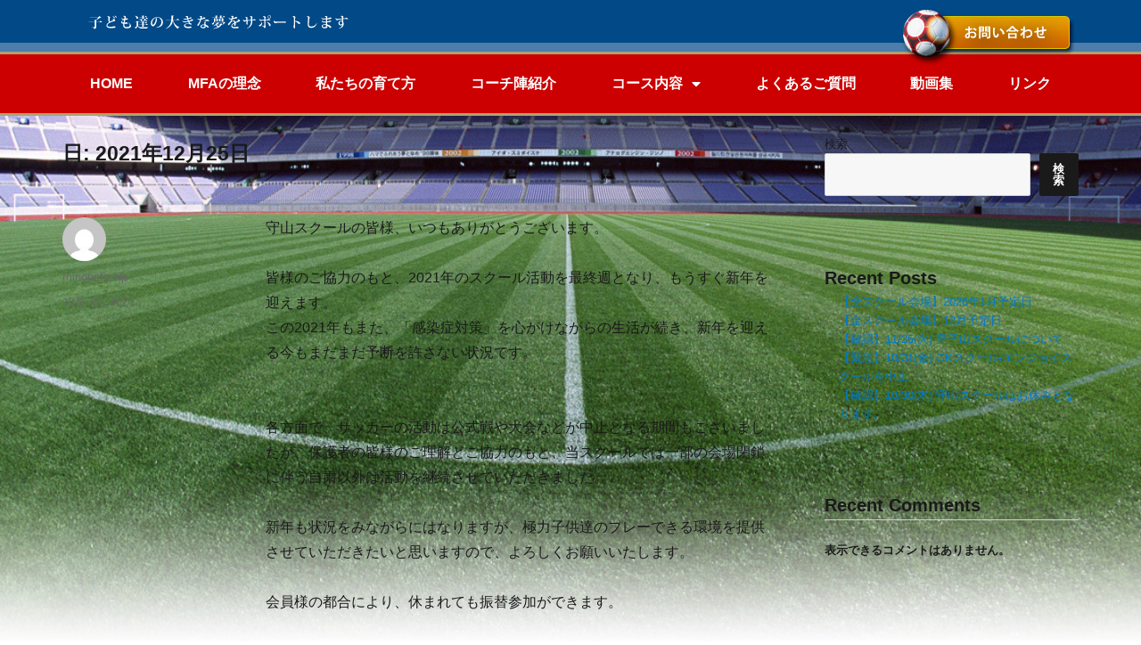

--- FILE ---
content_type: text/html; charset=UTF-8
request_url: https://www.minobe-fa.com/2021/12/25/
body_size: 22597
content:
<!DOCTYPE html>
<html lang="ja" class="no-js">
<head>
<!-- Global site tag (gtag.js) - Google Analytics -->
<script async src="https://www.googletagmanager.com/gtag/js?id=G-3RWP6XL03Y"></script>
<script>
window.dataLayer = window.dataLayer || [];
function gtag(){dataLayer.push(arguments);}
gtag('js', new Date());
gtag('config', 'G-3RWP6XL03Y');
</script>
<meta charset="UTF-8">
<meta name="viewport" content="width=device-width, initial-scale=1">
<link rel="profile" href="http://gmpg.org/xfn/11">
<script>(function(html){html.className = html.className.replace(/\bno-js\b/,'js')})(document.documentElement);</script>
<meta name='robots' content='noindex, follow' />
<!-- This site is optimized with the Yoast SEO plugin v24.1 - https://yoast.com/wordpress/plugins/seo/ -->
<title>12月 25, 2021 | ミノベフットボールアカデミー</title>
<meta property="og:locale" content="ja_JP" />
<meta property="og:type" content="website" />
<meta property="og:title" content="12月 25, 2021 | ミノベフットボールアカデミー" />
<meta property="og:url" content="https://www.minobe-fa.com/2021/12/25/" />
<meta property="og:site_name" content="ミノベフットボールアカデミー" />
<meta name="twitter:card" content="summary_large_image" />
<script type="application/ld+json" class="yoast-schema-graph">{"@context":"https://schema.org","@graph":[{"@type":"CollectionPage","@id":"https://www.minobe-fa.com/2021/12/25/","url":"https://www.minobe-fa.com/2021/12/25/","name":"12月 25, 2021 | ミノベフットボールアカデミー","isPartOf":{"@id":"https://www.minobe-fa.com/#website"},"breadcrumb":{"@id":"https://www.minobe-fa.com/2021/12/25/#breadcrumb"},"inLanguage":"ja"},{"@type":"BreadcrumbList","@id":"https://www.minobe-fa.com/2021/12/25/#breadcrumb","itemListElement":[{"@type":"ListItem","position":1,"name":"ホーム","item":"https://www.minobe-fa.com/"},{"@type":"ListItem","position":2,"name":"アーカイブ: 12月 25, 2021"}]},{"@type":"WebSite","@id":"https://www.minobe-fa.com/#website","url":"https://www.minobe-fa.com/","name":"ミノベフットボールアカデミー","description":"MINOBE FOOTBALL ACADEMY | 美濃部直彦フットボールアカデミー","publisher":{"@id":"https://www.minobe-fa.com/#organization"},"potentialAction":[{"@type":"SearchAction","target":{"@type":"EntryPoint","urlTemplate":"https://www.minobe-fa.com/?s={search_term_string}"},"query-input":{"@type":"PropertyValueSpecification","valueRequired":true,"valueName":"search_term_string"}}],"inLanguage":"ja"},{"@type":"Organization","@id":"https://www.minobe-fa.com/#organization","name":"ミノベフットボールアカデミー","url":"https://www.minobe-fa.com/","logo":{"@type":"ImageObject","inLanguage":"ja","@id":"https://www.minobe-fa.com/#/schema/logo/image/","url":"https://www.minobe-fa.com/wp-content/uploads/2021/11/minobe-logo.png","contentUrl":"https://www.minobe-fa.com/wp-content/uploads/2021/11/minobe-logo.png","width":212,"height":232,"caption":"ミノベフットボールアカデミー"},"image":{"@id":"https://www.minobe-fa.com/#/schema/logo/image/"}}]}</script>
<!-- / Yoast SEO plugin. -->
<link rel='dns-prefetch' href='//fonts.googleapis.com' />
<link rel="alternate" type="application/rss+xml" title="ミノベフットボールアカデミー &raquo; フィード" href="https://www.minobe-fa.com/feed/" />
<style id='wp-img-auto-sizes-contain-inline-css' type='text/css'>
img:is([sizes=auto i],[sizes^="auto," i]){contain-intrinsic-size:3000px 1500px}
/*# sourceURL=wp-img-auto-sizes-contain-inline-css */
</style>
<link rel='stylesheet' id='wp-block-library-css' href='//www.minobe-fa.com/wp-content/cache/wpfc-minified/g21dk6rk/bthpx.css' type='text/css' media='all' />
<style id='wp-block-heading-inline-css' type='text/css'>
h1:where(.wp-block-heading).has-background,h2:where(.wp-block-heading).has-background,h3:where(.wp-block-heading).has-background,h4:where(.wp-block-heading).has-background,h5:where(.wp-block-heading).has-background,h6:where(.wp-block-heading).has-background{padding:1.25em 2.375em}h1.has-text-align-left[style*=writing-mode]:where([style*=vertical-lr]),h1.has-text-align-right[style*=writing-mode]:where([style*=vertical-rl]),h2.has-text-align-left[style*=writing-mode]:where([style*=vertical-lr]),h2.has-text-align-right[style*=writing-mode]:where([style*=vertical-rl]),h3.has-text-align-left[style*=writing-mode]:where([style*=vertical-lr]),h3.has-text-align-right[style*=writing-mode]:where([style*=vertical-rl]),h4.has-text-align-left[style*=writing-mode]:where([style*=vertical-lr]),h4.has-text-align-right[style*=writing-mode]:where([style*=vertical-rl]),h5.has-text-align-left[style*=writing-mode]:where([style*=vertical-lr]),h5.has-text-align-right[style*=writing-mode]:where([style*=vertical-rl]),h6.has-text-align-left[style*=writing-mode]:where([style*=vertical-lr]),h6.has-text-align-right[style*=writing-mode]:where([style*=vertical-rl]){rotate:180deg}
/*# sourceURL=https://www.minobe-fa.com/wp-includes/blocks/heading/style.min.css */
</style>
<style id='wp-block-latest-comments-inline-css' type='text/css'>
ol.wp-block-latest-comments{box-sizing:border-box;margin-left:0}:where(.wp-block-latest-comments:not([style*=line-height] .wp-block-latest-comments__comment)){line-height:1.1}:where(.wp-block-latest-comments:not([style*=line-height] .wp-block-latest-comments__comment-excerpt p)){line-height:1.8}.has-dates :where(.wp-block-latest-comments:not([style*=line-height])),.has-excerpts :where(.wp-block-latest-comments:not([style*=line-height])){line-height:1.5}.wp-block-latest-comments .wp-block-latest-comments{padding-left:0}.wp-block-latest-comments__comment{list-style:none;margin-bottom:1em}.has-avatars .wp-block-latest-comments__comment{list-style:none;min-height:2.25em}.has-avatars .wp-block-latest-comments__comment .wp-block-latest-comments__comment-excerpt,.has-avatars .wp-block-latest-comments__comment .wp-block-latest-comments__comment-meta{margin-left:3.25em}.wp-block-latest-comments__comment-excerpt p{font-size:.875em;margin:.36em 0 1.4em}.wp-block-latest-comments__comment-date{display:block;font-size:.75em}.wp-block-latest-comments .avatar,.wp-block-latest-comments__comment-avatar{border-radius:1.5em;display:block;float:left;height:2.5em;margin-right:.75em;width:2.5em}.wp-block-latest-comments[class*=-font-size] a,.wp-block-latest-comments[style*=font-size] a{font-size:inherit}
/*# sourceURL=https://www.minobe-fa.com/wp-includes/blocks/latest-comments/style.min.css */
</style>
<style id='wp-block-latest-posts-inline-css' type='text/css'>
.wp-block-latest-posts{box-sizing:border-box}.wp-block-latest-posts.alignleft{margin-right:2em}.wp-block-latest-posts.alignright{margin-left:2em}.wp-block-latest-posts.wp-block-latest-posts__list{list-style:none}.wp-block-latest-posts.wp-block-latest-posts__list li{clear:both;overflow-wrap:break-word}.wp-block-latest-posts.is-grid{display:flex;flex-wrap:wrap}.wp-block-latest-posts.is-grid li{margin:0 1.25em 1.25em 0;width:100%}@media (min-width:600px){.wp-block-latest-posts.columns-2 li{width:calc(50% - .625em)}.wp-block-latest-posts.columns-2 li:nth-child(2n){margin-right:0}.wp-block-latest-posts.columns-3 li{width:calc(33.33333% - .83333em)}.wp-block-latest-posts.columns-3 li:nth-child(3n){margin-right:0}.wp-block-latest-posts.columns-4 li{width:calc(25% - .9375em)}.wp-block-latest-posts.columns-4 li:nth-child(4n){margin-right:0}.wp-block-latest-posts.columns-5 li{width:calc(20% - 1em)}.wp-block-latest-posts.columns-5 li:nth-child(5n){margin-right:0}.wp-block-latest-posts.columns-6 li{width:calc(16.66667% - 1.04167em)}.wp-block-latest-posts.columns-6 li:nth-child(6n){margin-right:0}}:root :where(.wp-block-latest-posts.is-grid){padding:0}:root :where(.wp-block-latest-posts.wp-block-latest-posts__list){padding-left:0}.wp-block-latest-posts__post-author,.wp-block-latest-posts__post-date{display:block;font-size:.8125em}.wp-block-latest-posts__post-excerpt,.wp-block-latest-posts__post-full-content{margin-bottom:1em;margin-top:.5em}.wp-block-latest-posts__featured-image a{display:inline-block}.wp-block-latest-posts__featured-image img{height:auto;max-width:100%;width:auto}.wp-block-latest-posts__featured-image.alignleft{float:left;margin-right:1em}.wp-block-latest-posts__featured-image.alignright{float:right;margin-left:1em}.wp-block-latest-posts__featured-image.aligncenter{margin-bottom:1em;text-align:center}
/*# sourceURL=https://www.minobe-fa.com/wp-includes/blocks/latest-posts/style.min.css */
</style>
<style id='wp-block-search-inline-css' type='text/css'>
.wp-block-search__button{margin-left:10px;word-break:normal}.wp-block-search__button.has-icon{line-height:0}.wp-block-search__button svg{height:1.25em;min-height:24px;min-width:24px;width:1.25em;fill:currentColor;vertical-align:text-bottom}:where(.wp-block-search__button){border:1px solid #ccc;padding:6px 10px}.wp-block-search__inside-wrapper{display:flex;flex:auto;flex-wrap:nowrap;max-width:100%}.wp-block-search__label{width:100%}.wp-block-search.wp-block-search__button-only .wp-block-search__button{box-sizing:border-box;display:flex;flex-shrink:0;justify-content:center;margin-left:0;max-width:100%}.wp-block-search.wp-block-search__button-only .wp-block-search__inside-wrapper{min-width:0!important;transition-property:width}.wp-block-search.wp-block-search__button-only .wp-block-search__input{flex-basis:100%;transition-duration:.3s}.wp-block-search.wp-block-search__button-only.wp-block-search__searchfield-hidden,.wp-block-search.wp-block-search__button-only.wp-block-search__searchfield-hidden .wp-block-search__inside-wrapper{overflow:hidden}.wp-block-search.wp-block-search__button-only.wp-block-search__searchfield-hidden .wp-block-search__input{border-left-width:0!important;border-right-width:0!important;flex-basis:0;flex-grow:0;margin:0;min-width:0!important;padding-left:0!important;padding-right:0!important;width:0!important}:where(.wp-block-search__input){appearance:none;border:1px solid #949494;flex-grow:1;font-family:inherit;font-size:inherit;font-style:inherit;font-weight:inherit;letter-spacing:inherit;line-height:inherit;margin-left:0;margin-right:0;min-width:3rem;padding:8px;text-decoration:unset!important;text-transform:inherit}:where(.wp-block-search__button-inside .wp-block-search__inside-wrapper){background-color:#fff;border:1px solid #949494;box-sizing:border-box;padding:4px}:where(.wp-block-search__button-inside .wp-block-search__inside-wrapper) .wp-block-search__input{border:none;border-radius:0;padding:0 4px}:where(.wp-block-search__button-inside .wp-block-search__inside-wrapper) .wp-block-search__input:focus{outline:none}:where(.wp-block-search__button-inside .wp-block-search__inside-wrapper) :where(.wp-block-search__button){padding:4px 8px}.wp-block-search.aligncenter .wp-block-search__inside-wrapper{margin:auto}.wp-block[data-align=right] .wp-block-search.wp-block-search__button-only .wp-block-search__inside-wrapper{float:right}
/*# sourceURL=https://www.minobe-fa.com/wp-includes/blocks/search/style.min.css */
</style>
<style id='wp-block-group-inline-css' type='text/css'>
.wp-block-group{box-sizing:border-box}:where(.wp-block-group.wp-block-group-is-layout-constrained){position:relative}
/*# sourceURL=https://www.minobe-fa.com/wp-includes/blocks/group/style.min.css */
</style>
<style id='wp-block-paragraph-inline-css' type='text/css'>
.is-small-text{font-size:.875em}.is-regular-text{font-size:1em}.is-large-text{font-size:2.25em}.is-larger-text{font-size:3em}.has-drop-cap:not(:focus):first-letter{float:left;font-size:8.4em;font-style:normal;font-weight:100;line-height:.68;margin:.05em .1em 0 0;text-transform:uppercase}body.rtl .has-drop-cap:not(:focus):first-letter{float:none;margin-left:.1em}p.has-drop-cap.has-background{overflow:hidden}:root :where(p.has-background){padding:1.25em 2.375em}:where(p.has-text-color:not(.has-link-color)) a{color:inherit}p.has-text-align-left[style*="writing-mode:vertical-lr"],p.has-text-align-right[style*="writing-mode:vertical-rl"]{rotate:180deg}
/*# sourceURL=https://www.minobe-fa.com/wp-includes/blocks/paragraph/style.min.css */
</style>
<style id='global-styles-inline-css' type='text/css'>
:root{--wp--preset--aspect-ratio--square: 1;--wp--preset--aspect-ratio--4-3: 4/3;--wp--preset--aspect-ratio--3-4: 3/4;--wp--preset--aspect-ratio--3-2: 3/2;--wp--preset--aspect-ratio--2-3: 2/3;--wp--preset--aspect-ratio--16-9: 16/9;--wp--preset--aspect-ratio--9-16: 9/16;--wp--preset--color--black: #000000;--wp--preset--color--cyan-bluish-gray: #abb8c3;--wp--preset--color--white: #ffffff;--wp--preset--color--pale-pink: #f78da7;--wp--preset--color--vivid-red: #cf2e2e;--wp--preset--color--luminous-vivid-orange: #ff6900;--wp--preset--color--luminous-vivid-amber: #fcb900;--wp--preset--color--light-green-cyan: #7bdcb5;--wp--preset--color--vivid-green-cyan: #00d084;--wp--preset--color--pale-cyan-blue: #8ed1fc;--wp--preset--color--vivid-cyan-blue: #0693e3;--wp--preset--color--vivid-purple: #9b51e0;--wp--preset--gradient--vivid-cyan-blue-to-vivid-purple: linear-gradient(135deg,rgb(6,147,227) 0%,rgb(155,81,224) 100%);--wp--preset--gradient--light-green-cyan-to-vivid-green-cyan: linear-gradient(135deg,rgb(122,220,180) 0%,rgb(0,208,130) 100%);--wp--preset--gradient--luminous-vivid-amber-to-luminous-vivid-orange: linear-gradient(135deg,rgb(252,185,0) 0%,rgb(255,105,0) 100%);--wp--preset--gradient--luminous-vivid-orange-to-vivid-red: linear-gradient(135deg,rgb(255,105,0) 0%,rgb(207,46,46) 100%);--wp--preset--gradient--very-light-gray-to-cyan-bluish-gray: linear-gradient(135deg,rgb(238,238,238) 0%,rgb(169,184,195) 100%);--wp--preset--gradient--cool-to-warm-spectrum: linear-gradient(135deg,rgb(74,234,220) 0%,rgb(151,120,209) 20%,rgb(207,42,186) 40%,rgb(238,44,130) 60%,rgb(251,105,98) 80%,rgb(254,248,76) 100%);--wp--preset--gradient--blush-light-purple: linear-gradient(135deg,rgb(255,206,236) 0%,rgb(152,150,240) 100%);--wp--preset--gradient--blush-bordeaux: linear-gradient(135deg,rgb(254,205,165) 0%,rgb(254,45,45) 50%,rgb(107,0,62) 100%);--wp--preset--gradient--luminous-dusk: linear-gradient(135deg,rgb(255,203,112) 0%,rgb(199,81,192) 50%,rgb(65,88,208) 100%);--wp--preset--gradient--pale-ocean: linear-gradient(135deg,rgb(255,245,203) 0%,rgb(182,227,212) 50%,rgb(51,167,181) 100%);--wp--preset--gradient--electric-grass: linear-gradient(135deg,rgb(202,248,128) 0%,rgb(113,206,126) 100%);--wp--preset--gradient--midnight: linear-gradient(135deg,rgb(2,3,129) 0%,rgb(40,116,252) 100%);--wp--preset--font-size--small: 13px;--wp--preset--font-size--medium: 20px;--wp--preset--font-size--large: 36px;--wp--preset--font-size--x-large: 42px;--wp--preset--spacing--20: 0.44rem;--wp--preset--spacing--30: 0.67rem;--wp--preset--spacing--40: 1rem;--wp--preset--spacing--50: 1.5rem;--wp--preset--spacing--60: 2.25rem;--wp--preset--spacing--70: 3.38rem;--wp--preset--spacing--80: 5.06rem;--wp--preset--shadow--natural: 6px 6px 9px rgba(0, 0, 0, 0.2);--wp--preset--shadow--deep: 12px 12px 50px rgba(0, 0, 0, 0.4);--wp--preset--shadow--sharp: 6px 6px 0px rgba(0, 0, 0, 0.2);--wp--preset--shadow--outlined: 6px 6px 0px -3px rgb(255, 255, 255), 6px 6px rgb(0, 0, 0);--wp--preset--shadow--crisp: 6px 6px 0px rgb(0, 0, 0);}:where(.is-layout-flex){gap: 0.5em;}:where(.is-layout-grid){gap: 0.5em;}body .is-layout-flex{display: flex;}.is-layout-flex{flex-wrap: wrap;align-items: center;}.is-layout-flex > :is(*, div){margin: 0;}body .is-layout-grid{display: grid;}.is-layout-grid > :is(*, div){margin: 0;}:where(.wp-block-columns.is-layout-flex){gap: 2em;}:where(.wp-block-columns.is-layout-grid){gap: 2em;}:where(.wp-block-post-template.is-layout-flex){gap: 1.25em;}:where(.wp-block-post-template.is-layout-grid){gap: 1.25em;}.has-black-color{color: var(--wp--preset--color--black) !important;}.has-cyan-bluish-gray-color{color: var(--wp--preset--color--cyan-bluish-gray) !important;}.has-white-color{color: var(--wp--preset--color--white) !important;}.has-pale-pink-color{color: var(--wp--preset--color--pale-pink) !important;}.has-vivid-red-color{color: var(--wp--preset--color--vivid-red) !important;}.has-luminous-vivid-orange-color{color: var(--wp--preset--color--luminous-vivid-orange) !important;}.has-luminous-vivid-amber-color{color: var(--wp--preset--color--luminous-vivid-amber) !important;}.has-light-green-cyan-color{color: var(--wp--preset--color--light-green-cyan) !important;}.has-vivid-green-cyan-color{color: var(--wp--preset--color--vivid-green-cyan) !important;}.has-pale-cyan-blue-color{color: var(--wp--preset--color--pale-cyan-blue) !important;}.has-vivid-cyan-blue-color{color: var(--wp--preset--color--vivid-cyan-blue) !important;}.has-vivid-purple-color{color: var(--wp--preset--color--vivid-purple) !important;}.has-black-background-color{background-color: var(--wp--preset--color--black) !important;}.has-cyan-bluish-gray-background-color{background-color: var(--wp--preset--color--cyan-bluish-gray) !important;}.has-white-background-color{background-color: var(--wp--preset--color--white) !important;}.has-pale-pink-background-color{background-color: var(--wp--preset--color--pale-pink) !important;}.has-vivid-red-background-color{background-color: var(--wp--preset--color--vivid-red) !important;}.has-luminous-vivid-orange-background-color{background-color: var(--wp--preset--color--luminous-vivid-orange) !important;}.has-luminous-vivid-amber-background-color{background-color: var(--wp--preset--color--luminous-vivid-amber) !important;}.has-light-green-cyan-background-color{background-color: var(--wp--preset--color--light-green-cyan) !important;}.has-vivid-green-cyan-background-color{background-color: var(--wp--preset--color--vivid-green-cyan) !important;}.has-pale-cyan-blue-background-color{background-color: var(--wp--preset--color--pale-cyan-blue) !important;}.has-vivid-cyan-blue-background-color{background-color: var(--wp--preset--color--vivid-cyan-blue) !important;}.has-vivid-purple-background-color{background-color: var(--wp--preset--color--vivid-purple) !important;}.has-black-border-color{border-color: var(--wp--preset--color--black) !important;}.has-cyan-bluish-gray-border-color{border-color: var(--wp--preset--color--cyan-bluish-gray) !important;}.has-white-border-color{border-color: var(--wp--preset--color--white) !important;}.has-pale-pink-border-color{border-color: var(--wp--preset--color--pale-pink) !important;}.has-vivid-red-border-color{border-color: var(--wp--preset--color--vivid-red) !important;}.has-luminous-vivid-orange-border-color{border-color: var(--wp--preset--color--luminous-vivid-orange) !important;}.has-luminous-vivid-amber-border-color{border-color: var(--wp--preset--color--luminous-vivid-amber) !important;}.has-light-green-cyan-border-color{border-color: var(--wp--preset--color--light-green-cyan) !important;}.has-vivid-green-cyan-border-color{border-color: var(--wp--preset--color--vivid-green-cyan) !important;}.has-pale-cyan-blue-border-color{border-color: var(--wp--preset--color--pale-cyan-blue) !important;}.has-vivid-cyan-blue-border-color{border-color: var(--wp--preset--color--vivid-cyan-blue) !important;}.has-vivid-purple-border-color{border-color: var(--wp--preset--color--vivid-purple) !important;}.has-vivid-cyan-blue-to-vivid-purple-gradient-background{background: var(--wp--preset--gradient--vivid-cyan-blue-to-vivid-purple) !important;}.has-light-green-cyan-to-vivid-green-cyan-gradient-background{background: var(--wp--preset--gradient--light-green-cyan-to-vivid-green-cyan) !important;}.has-luminous-vivid-amber-to-luminous-vivid-orange-gradient-background{background: var(--wp--preset--gradient--luminous-vivid-amber-to-luminous-vivid-orange) !important;}.has-luminous-vivid-orange-to-vivid-red-gradient-background{background: var(--wp--preset--gradient--luminous-vivid-orange-to-vivid-red) !important;}.has-very-light-gray-to-cyan-bluish-gray-gradient-background{background: var(--wp--preset--gradient--very-light-gray-to-cyan-bluish-gray) !important;}.has-cool-to-warm-spectrum-gradient-background{background: var(--wp--preset--gradient--cool-to-warm-spectrum) !important;}.has-blush-light-purple-gradient-background{background: var(--wp--preset--gradient--blush-light-purple) !important;}.has-blush-bordeaux-gradient-background{background: var(--wp--preset--gradient--blush-bordeaux) !important;}.has-luminous-dusk-gradient-background{background: var(--wp--preset--gradient--luminous-dusk) !important;}.has-pale-ocean-gradient-background{background: var(--wp--preset--gradient--pale-ocean) !important;}.has-electric-grass-gradient-background{background: var(--wp--preset--gradient--electric-grass) !important;}.has-midnight-gradient-background{background: var(--wp--preset--gradient--midnight) !important;}.has-small-font-size{font-size: var(--wp--preset--font-size--small) !important;}.has-medium-font-size{font-size: var(--wp--preset--font-size--medium) !important;}.has-large-font-size{font-size: var(--wp--preset--font-size--large) !important;}.has-x-large-font-size{font-size: var(--wp--preset--font-size--x-large) !important;}
/*# sourceURL=global-styles-inline-css */
</style>
<style id='classic-theme-styles-inline-css' type='text/css'>
/*! This file is auto-generated */
.wp-block-button__link{color:#fff;background-color:#32373c;border-radius:9999px;box-shadow:none;text-decoration:none;padding:calc(.667em + 2px) calc(1.333em + 2px);font-size:1.125em}.wp-block-file__button{background:#32373c;color:#fff;text-decoration:none}
/*# sourceURL=/wp-includes/css/classic-themes.min.css */
</style>
<link rel='stylesheet' id='twentysixteen-fonts-css' href='https://fonts.googleapis.com/css?family=Merriweather%3A400%2C700%2C900%2C400italic%2C700italic%2C900italic%7CMontserrat%3A400%2C700%7CInconsolata%3A400&#038;subset=latin%2Clatin-ext' type='text/css' media='all' />
<link rel='stylesheet' id='genericons-css' href='//www.minobe-fa.com/wp-content/cache/wpfc-minified/1zz6a1pl/bthpx.css' type='text/css' media='all' />
<link rel='stylesheet' id='twentysixteen-style-css' href='//www.minobe-fa.com/wp-content/cache/wpfc-minified/mjjbdz77/bthpx.css' type='text/css' media='all' />
<link rel='stylesheet' id='font-awesome-all-css' href='//www.minobe-fa.com/wp-content/cache/wpfc-minified/7ngk3mo1/bthpx.css' type='text/css' media='all' />
<link rel='stylesheet' id='font-awesome-v4-shims-css' href='//www.minobe-fa.com/wp-content/cache/wpfc-minified/8uavpwbf/bthpx.css' type='text/css' media='all' />
<link rel='stylesheet' id='jet-menu-public-styles-css' href='//www.minobe-fa.com/wp-content/cache/wpfc-minified/qgv3pp8i/bthpx.css' type='text/css' media='all' />
<script type="text/javascript" src="https://www.minobe-fa.com/wp-includes/js/jquery/jquery.min.js?ver=3.7.1" id="jquery-core-js"></script>
<script type="text/javascript" src="https://www.minobe-fa.com/wp-includes/js/jquery/jquery-migrate.min.js?ver=3.4.1" id="jquery-migrate-js"></script>
<link rel="https://api.w.org/" href="https://www.minobe-fa.com/wp-json/" /><link rel="EditURI" type="application/rsd+xml" title="RSD" href="https://www.minobe-fa.com/xmlrpc.php?rsd" />
<meta name="generator" content="WordPress 6.9" />
<meta name="generator" content="Elementor 3.26.1; features: additional_custom_breakpoints, e_element_cache; settings: css_print_method-internal, google_font-enabled, font_display-auto">
<style>
.e-con.e-parent:nth-of-type(n+4):not(.e-lazyloaded):not(.e-no-lazyload),
.e-con.e-parent:nth-of-type(n+4):not(.e-lazyloaded):not(.e-no-lazyload) * {
background-image: none !important;
}
@media screen and (max-height: 1024px) {
.e-con.e-parent:nth-of-type(n+3):not(.e-lazyloaded):not(.e-no-lazyload),
.e-con.e-parent:nth-of-type(n+3):not(.e-lazyloaded):not(.e-no-lazyload) * {
background-image: none !important;
}
}
@media screen and (max-height: 640px) {
.e-con.e-parent:nth-of-type(n+2):not(.e-lazyloaded):not(.e-no-lazyload),
.e-con.e-parent:nth-of-type(n+2):not(.e-lazyloaded):not(.e-no-lazyload) * {
background-image: none !important;
}
}
</style>
<style type="text/css" id="custom-background-css">
body.custom-background { background-image: url("https://www.minobe-fa.com/wp-content/uploads/2021/11/bg.jpg"); background-position: left top; background-size: cover; background-repeat: no-repeat; background-attachment: fixed; }
</style>
<link rel='stylesheet' id='happy-icons-css' href='//www.minobe-fa.com/wp-content/cache/wpfc-minified/d48zfxnd/bthpx.css' type='text/css' media='all' />
<link rel='stylesheet' id='font-awesome-css' href='//www.minobe-fa.com/wp-content/cache/wpfc-minified/morq1ot1/bthpx.css' type='text/css' media='all' />
<link rel='stylesheet' id='elementor-frontend-css' href='//www.minobe-fa.com/wp-content/cache/wpfc-minified/mow43ui0/bthpx.css' type='text/css' media='all' />
<style id='elementor-frontend-inline-css' type='text/css'>
.elementor-12 .elementor-element.elementor-element-981cb6e .elementor-repeater-item-c357808.jet-parallax-section__layout .jet-parallax-section__image{background-size:auto;}.elementor-12 .elementor-element.elementor-element-42e624e .elementor-menu-toggle{margin:0 auto;background-color:#AD3535;}.elementor-12 .elementor-element.elementor-element-42e624e .elementor-nav-menu .elementor-item{font-size:16px;font-weight:bold;}.elementor-12 .elementor-element.elementor-element-42e624e .elementor-nav-menu--main .elementor-item{color:#FFFFFF;fill:#FFFFFF;}.elementor-12 .elementor-element.elementor-element-42e624e .elementor-nav-menu--main .elementor-item:hover,
.elementor-12 .elementor-element.elementor-element-42e624e .elementor-nav-menu--main .elementor-item.elementor-item-active,
.elementor-12 .elementor-element.elementor-element-42e624e .elementor-nav-menu--main .elementor-item.highlighted,
.elementor-12 .elementor-element.elementor-element-42e624e .elementor-nav-menu--main .elementor-item:focus{color:#FCA400;fill:#FCA400;}.elementor-12 .elementor-element.elementor-element-42e624e .elementor-nav-menu--dropdown a, .elementor-12 .elementor-element.elementor-element-42e624e .elementor-menu-toggle{color:#FFFFFF;}.elementor-12 .elementor-element.elementor-element-42e624e .elementor-nav-menu--dropdown{background-color:#890000;}.elementor-12 .elementor-element.elementor-element-42e624e .elementor-nav-menu--dropdown a:hover,
.elementor-12 .elementor-element.elementor-element-42e624e .elementor-nav-menu--dropdown a.elementor-item-active,
.elementor-12 .elementor-element.elementor-element-42e624e .elementor-nav-menu--dropdown a.highlighted,
.elementor-12 .elementor-element.elementor-element-42e624e .elementor-menu-toggle:hover{color:#000000;}.elementor-12 .elementor-element.elementor-element-42e624e .elementor-nav-menu--dropdown a:hover,
.elementor-12 .elementor-element.elementor-element-42e624e .elementor-nav-menu--dropdown a.elementor-item-active,
.elementor-12 .elementor-element.elementor-element-42e624e .elementor-nav-menu--dropdown a.highlighted{background-color:#DABE33;}.elementor-12 .elementor-element.elementor-element-42e624e .elementor-nav-menu--dropdown .elementor-item, .elementor-12 .elementor-element.elementor-element-42e624e .elementor-nav-menu--dropdown  .elementor-sub-item{font-size:16px;}.elementor-12 .elementor-element.elementor-element-42e624e .elementor-nav-menu--dropdown li:not(:last-child){border-style:dashed;border-color:#FFFFFF;border-bottom-width:1px;}.elementor-12 .elementor-element.elementor-element-42e624e div.elementor-menu-toggle{color:#FFFFFF;}.elementor-12 .elementor-element.elementor-element-42e624e div.elementor-menu-toggle svg{fill:#FFFFFF;}.elementor-12 .elementor-element.elementor-element-42e624e div.elementor-menu-toggle:hover{color:#D7BD51;}.elementor-12 .elementor-element.elementor-element-42e624e div.elementor-menu-toggle:hover svg{fill:#D7BD51;}.elementor-12 .elementor-element.elementor-element-981cb6e:not(.elementor-motion-effects-element-type-background), .elementor-12 .elementor-element.elementor-element-981cb6e > .elementor-motion-effects-container > .elementor-motion-effects-layer{background-color:#FFFFFF8F;}.elementor-12 .elementor-element.elementor-element-981cb6e{border-style:solid;border-color:#6E6E6E;transition:background 0.3s, border 0.3s, border-radius 0.3s, box-shadow 0.3s;}.elementor-12 .elementor-element.elementor-element-981cb6e > .elementor-background-overlay{transition:background 0.3s, border-radius 0.3s, opacity 0.3s;}.elementor-12 .elementor-element.elementor-element-6d824af .elementor-repeater-item-ddb278e.jet-parallax-section__layout .jet-parallax-section__image{background-size:auto;}.elementor-bc-flex-widget .elementor-12 .elementor-element.elementor-element-55f3c79.elementor-column .elementor-widget-wrap{align-items:center;}.elementor-12 .elementor-element.elementor-element-55f3c79.elementor-column.elementor-element[data-element_type="column"] > .elementor-widget-wrap.elementor-element-populated{align-content:center;align-items:center;}.elementor-12 .elementor-element.elementor-element-8e56b4c{text-align:left;}.elementor-12 .elementor-element.elementor-element-6d824af:not(.elementor-motion-effects-element-type-background), .elementor-12 .elementor-element.elementor-element-6d824af > .elementor-motion-effects-container > .elementor-motion-effects-layer{background-color:#014987;}.elementor-12 .elementor-element.elementor-element-6d824af{border-style:solid;border-width:0px 0px 10px 0px;border-color:#4D7EAB;transition:background 0.3s, border 0.3s, border-radius 0.3s, box-shadow 0.3s;margin-top:0px;margin-bottom:-55px;padding:10px 0px 10px 50px;}.elementor-12 .elementor-element.elementor-element-6d824af > .elementor-background-overlay{transition:background 0.3s, border-radius 0.3s, opacity 0.3s;}.elementor-12 .elementor-element.elementor-element-51a05b0 .elementor-repeater-item-0572085.jet-parallax-section__layout .jet-parallax-section__image{background-size:auto;}.elementor-12 .elementor-element.elementor-element-2090f5f{z-index:5;text-align:right;}.elementor-12 .elementor-element.elementor-element-2090f5f:hover img{opacity:0.74;}.elementor-12 .elementor-element.elementor-element-51a05b0{margin-top:0px;margin-bottom:-15px;}.elementor-12 .elementor-element.elementor-element-208fa62 .elementor-repeater-item-557372a.jet-parallax-section__layout .jet-parallax-section__image{background-size:auto;}.elementor-12 .elementor-element.elementor-element-597fccd .elementor-menu-toggle{margin:0 auto;}.elementor-12 .elementor-element.elementor-element-597fccd .elementor-nav-menu .elementor-item{font-size:16px;font-weight:bold;}.elementor-12 .elementor-element.elementor-element-597fccd .elementor-nav-menu--main .elementor-item{color:#FFFFFF;fill:#FFFFFF;}.elementor-12 .elementor-element.elementor-element-597fccd .elementor-nav-menu--main .elementor-item:hover,
.elementor-12 .elementor-element.elementor-element-597fccd .elementor-nav-menu--main .elementor-item.elementor-item-active,
.elementor-12 .elementor-element.elementor-element-597fccd .elementor-nav-menu--main .elementor-item.highlighted,
.elementor-12 .elementor-element.elementor-element-597fccd .elementor-nav-menu--main .elementor-item:focus{color:#FCA400;fill:#FCA400;}.elementor-12 .elementor-element.elementor-element-597fccd .elementor-nav-menu--dropdown a, .elementor-12 .elementor-element.elementor-element-597fccd .elementor-menu-toggle{color:#FFFFFF;}.elementor-12 .elementor-element.elementor-element-597fccd .elementor-nav-menu--dropdown{background-color:#890000;}.elementor-12 .elementor-element.elementor-element-597fccd .elementor-nav-menu--dropdown a:hover,
.elementor-12 .elementor-element.elementor-element-597fccd .elementor-nav-menu--dropdown a.elementor-item-active,
.elementor-12 .elementor-element.elementor-element-597fccd .elementor-nav-menu--dropdown a.highlighted,
.elementor-12 .elementor-element.elementor-element-597fccd .elementor-menu-toggle:hover{color:#000000;}.elementor-12 .elementor-element.elementor-element-597fccd .elementor-nav-menu--dropdown a:hover,
.elementor-12 .elementor-element.elementor-element-597fccd .elementor-nav-menu--dropdown a.elementor-item-active,
.elementor-12 .elementor-element.elementor-element-597fccd .elementor-nav-menu--dropdown a.highlighted{background-color:#DBDBDB;}.elementor-12 .elementor-element.elementor-element-597fccd .elementor-nav-menu--dropdown .elementor-item, .elementor-12 .elementor-element.elementor-element-597fccd .elementor-nav-menu--dropdown  .elementor-sub-item{font-size:16px;}.elementor-12 .elementor-element.elementor-element-597fccd .elementor-nav-menu--dropdown li:not(:last-child){border-style:dashed;border-color:#FFFFFF;border-bottom-width:1px;}.elementor-12 .elementor-element.elementor-element-208fa62:not(.elementor-motion-effects-element-type-background), .elementor-12 .elementor-element.elementor-element-208fa62 > .elementor-motion-effects-container > .elementor-motion-effects-layer{background-color:#CC0000;}.elementor-12 .elementor-element.elementor-element-208fa62{border-style:solid;border-width:3px 0px 3px 0px;border-color:#B0A170;transition:background 0.3s, border 0.3s, border-radius 0.3s, box-shadow 0.3s;padding:010px 0px 10px 0px;}.elementor-12 .elementor-element.elementor-element-208fa62 > .elementor-background-overlay{transition:background 0.3s, border-radius 0.3s, opacity 0.3s;}.elementor-theme-builder-content-area{height:400px;}.elementor-location-header:before, .elementor-location-footer:before{content:"";display:table;clear:both;}@media(max-width:767px){.elementor-12 .elementor-element.elementor-element-c4c9044{width:80%;}.elementor-12 .elementor-element.elementor-element-38084b0{width:20%;}.elementor-12 .elementor-element.elementor-element-42e624e .elementor-nav-menu--main .elementor-item{padding-top:0px;padding-bottom:0px;}.elementor-12 .elementor-element.elementor-element-42e624e .elementor-nav-menu--dropdown a{padding-top:14px;padding-bottom:14px;}.elementor-12 .elementor-element.elementor-element-42e624e{--nav-menu-icon-size:30px;}.elementor-12 .elementor-element.elementor-element-981cb6e{border-width:0px 0px 1px 0px;}}
@-webkit-keyframes ha_fadeIn{0%{opacity:0}to{opacity:1}}@keyframes ha_fadeIn{0%{opacity:0}to{opacity:1}}@-webkit-keyframes ha_zoomIn{0%{opacity:0;-webkit-transform:scale3d(.3,.3,.3);transform:scale3d(.3,.3,.3)}50%{opacity:1}}@keyframes ha_zoomIn{0%{opacity:0;-webkit-transform:scale3d(.3,.3,.3);transform:scale3d(.3,.3,.3)}50%{opacity:1}}@-webkit-keyframes ha_rollIn{0%{opacity:0;-webkit-transform:translate3d(-100%,0,0) rotate3d(0,0,1,-120deg);transform:translate3d(-100%,0,0) rotate3d(0,0,1,-120deg)}to{opacity:1}}@keyframes ha_rollIn{0%{opacity:0;-webkit-transform:translate3d(-100%,0,0) rotate3d(0,0,1,-120deg);transform:translate3d(-100%,0,0) rotate3d(0,0,1,-120deg)}to{opacity:1}}@-webkit-keyframes ha_bounce{0%,20%,53%,to{-webkit-animation-timing-function:cubic-bezier(.215,.61,.355,1);animation-timing-function:cubic-bezier(.215,.61,.355,1)}40%,43%{-webkit-transform:translate3d(0,-30px,0) scaleY(1.1);transform:translate3d(0,-30px,0) scaleY(1.1);-webkit-animation-timing-function:cubic-bezier(.755,.05,.855,.06);animation-timing-function:cubic-bezier(.755,.05,.855,.06)}70%{-webkit-transform:translate3d(0,-15px,0) scaleY(1.05);transform:translate3d(0,-15px,0) scaleY(1.05);-webkit-animation-timing-function:cubic-bezier(.755,.05,.855,.06);animation-timing-function:cubic-bezier(.755,.05,.855,.06)}80%{-webkit-transition-timing-function:cubic-bezier(.215,.61,.355,1);transition-timing-function:cubic-bezier(.215,.61,.355,1);-webkit-transform:translate3d(0,0,0) scaleY(.95);transform:translate3d(0,0,0) scaleY(.95)}90%{-webkit-transform:translate3d(0,-4px,0) scaleY(1.02);transform:translate3d(0,-4px,0) scaleY(1.02)}}@keyframes ha_bounce{0%,20%,53%,to{-webkit-animation-timing-function:cubic-bezier(.215,.61,.355,1);animation-timing-function:cubic-bezier(.215,.61,.355,1)}40%,43%{-webkit-transform:translate3d(0,-30px,0) scaleY(1.1);transform:translate3d(0,-30px,0) scaleY(1.1);-webkit-animation-timing-function:cubic-bezier(.755,.05,.855,.06);animation-timing-function:cubic-bezier(.755,.05,.855,.06)}70%{-webkit-transform:translate3d(0,-15px,0) scaleY(1.05);transform:translate3d(0,-15px,0) scaleY(1.05);-webkit-animation-timing-function:cubic-bezier(.755,.05,.855,.06);animation-timing-function:cubic-bezier(.755,.05,.855,.06)}80%{-webkit-transition-timing-function:cubic-bezier(.215,.61,.355,1);transition-timing-function:cubic-bezier(.215,.61,.355,1);-webkit-transform:translate3d(0,0,0) scaleY(.95);transform:translate3d(0,0,0) scaleY(.95)}90%{-webkit-transform:translate3d(0,-4px,0) scaleY(1.02);transform:translate3d(0,-4px,0) scaleY(1.02)}}@-webkit-keyframes ha_bounceIn{0%,20%,40%,60%,80%,to{-webkit-animation-timing-function:cubic-bezier(.215,.61,.355,1);animation-timing-function:cubic-bezier(.215,.61,.355,1)}0%{opacity:0;-webkit-transform:scale3d(.3,.3,.3);transform:scale3d(.3,.3,.3)}20%{-webkit-transform:scale3d(1.1,1.1,1.1);transform:scale3d(1.1,1.1,1.1)}40%{-webkit-transform:scale3d(.9,.9,.9);transform:scale3d(.9,.9,.9)}60%{opacity:1;-webkit-transform:scale3d(1.03,1.03,1.03);transform:scale3d(1.03,1.03,1.03)}80%{-webkit-transform:scale3d(.97,.97,.97);transform:scale3d(.97,.97,.97)}to{opacity:1}}@keyframes ha_bounceIn{0%,20%,40%,60%,80%,to{-webkit-animation-timing-function:cubic-bezier(.215,.61,.355,1);animation-timing-function:cubic-bezier(.215,.61,.355,1)}0%{opacity:0;-webkit-transform:scale3d(.3,.3,.3);transform:scale3d(.3,.3,.3)}20%{-webkit-transform:scale3d(1.1,1.1,1.1);transform:scale3d(1.1,1.1,1.1)}40%{-webkit-transform:scale3d(.9,.9,.9);transform:scale3d(.9,.9,.9)}60%{opacity:1;-webkit-transform:scale3d(1.03,1.03,1.03);transform:scale3d(1.03,1.03,1.03)}80%{-webkit-transform:scale3d(.97,.97,.97);transform:scale3d(.97,.97,.97)}to{opacity:1}}@-webkit-keyframes ha_flipInX{0%{opacity:0;-webkit-transform:perspective(400px) rotate3d(1,0,0,90deg);transform:perspective(400px) rotate3d(1,0,0,90deg);-webkit-animation-timing-function:ease-in;animation-timing-function:ease-in}40%{-webkit-transform:perspective(400px) rotate3d(1,0,0,-20deg);transform:perspective(400px) rotate3d(1,0,0,-20deg);-webkit-animation-timing-function:ease-in;animation-timing-function:ease-in}60%{opacity:1;-webkit-transform:perspective(400px) rotate3d(1,0,0,10deg);transform:perspective(400px) rotate3d(1,0,0,10deg)}80%{-webkit-transform:perspective(400px) rotate3d(1,0,0,-5deg);transform:perspective(400px) rotate3d(1,0,0,-5deg)}}@keyframes ha_flipInX{0%{opacity:0;-webkit-transform:perspective(400px) rotate3d(1,0,0,90deg);transform:perspective(400px) rotate3d(1,0,0,90deg);-webkit-animation-timing-function:ease-in;animation-timing-function:ease-in}40%{-webkit-transform:perspective(400px) rotate3d(1,0,0,-20deg);transform:perspective(400px) rotate3d(1,0,0,-20deg);-webkit-animation-timing-function:ease-in;animation-timing-function:ease-in}60%{opacity:1;-webkit-transform:perspective(400px) rotate3d(1,0,0,10deg);transform:perspective(400px) rotate3d(1,0,0,10deg)}80%{-webkit-transform:perspective(400px) rotate3d(1,0,0,-5deg);transform:perspective(400px) rotate3d(1,0,0,-5deg)}}@-webkit-keyframes ha_flipInY{0%{opacity:0;-webkit-transform:perspective(400px) rotate3d(0,1,0,90deg);transform:perspective(400px) rotate3d(0,1,0,90deg);-webkit-animation-timing-function:ease-in;animation-timing-function:ease-in}40%{-webkit-transform:perspective(400px) rotate3d(0,1,0,-20deg);transform:perspective(400px) rotate3d(0,1,0,-20deg);-webkit-animation-timing-function:ease-in;animation-timing-function:ease-in}60%{opacity:1;-webkit-transform:perspective(400px) rotate3d(0,1,0,10deg);transform:perspective(400px) rotate3d(0,1,0,10deg)}80%{-webkit-transform:perspective(400px) rotate3d(0,1,0,-5deg);transform:perspective(400px) rotate3d(0,1,0,-5deg)}}@keyframes ha_flipInY{0%{opacity:0;-webkit-transform:perspective(400px) rotate3d(0,1,0,90deg);transform:perspective(400px) rotate3d(0,1,0,90deg);-webkit-animation-timing-function:ease-in;animation-timing-function:ease-in}40%{-webkit-transform:perspective(400px) rotate3d(0,1,0,-20deg);transform:perspective(400px) rotate3d(0,1,0,-20deg);-webkit-animation-timing-function:ease-in;animation-timing-function:ease-in}60%{opacity:1;-webkit-transform:perspective(400px) rotate3d(0,1,0,10deg);transform:perspective(400px) rotate3d(0,1,0,10deg)}80%{-webkit-transform:perspective(400px) rotate3d(0,1,0,-5deg);transform:perspective(400px) rotate3d(0,1,0,-5deg)}}@-webkit-keyframes ha_swing{20%{-webkit-transform:rotate3d(0,0,1,15deg);transform:rotate3d(0,0,1,15deg)}40%{-webkit-transform:rotate3d(0,0,1,-10deg);transform:rotate3d(0,0,1,-10deg)}60%{-webkit-transform:rotate3d(0,0,1,5deg);transform:rotate3d(0,0,1,5deg)}80%{-webkit-transform:rotate3d(0,0,1,-5deg);transform:rotate3d(0,0,1,-5deg)}}@keyframes ha_swing{20%{-webkit-transform:rotate3d(0,0,1,15deg);transform:rotate3d(0,0,1,15deg)}40%{-webkit-transform:rotate3d(0,0,1,-10deg);transform:rotate3d(0,0,1,-10deg)}60%{-webkit-transform:rotate3d(0,0,1,5deg);transform:rotate3d(0,0,1,5deg)}80%{-webkit-transform:rotate3d(0,0,1,-5deg);transform:rotate3d(0,0,1,-5deg)}}@-webkit-keyframes ha_slideInDown{0%{visibility:visible;-webkit-transform:translate3d(0,-100%,0);transform:translate3d(0,-100%,0)}}@keyframes ha_slideInDown{0%{visibility:visible;-webkit-transform:translate3d(0,-100%,0);transform:translate3d(0,-100%,0)}}@-webkit-keyframes ha_slideInUp{0%{visibility:visible;-webkit-transform:translate3d(0,100%,0);transform:translate3d(0,100%,0)}}@keyframes ha_slideInUp{0%{visibility:visible;-webkit-transform:translate3d(0,100%,0);transform:translate3d(0,100%,0)}}@-webkit-keyframes ha_slideInLeft{0%{visibility:visible;-webkit-transform:translate3d(-100%,0,0);transform:translate3d(-100%,0,0)}}@keyframes ha_slideInLeft{0%{visibility:visible;-webkit-transform:translate3d(-100%,0,0);transform:translate3d(-100%,0,0)}}@-webkit-keyframes ha_slideInRight{0%{visibility:visible;-webkit-transform:translate3d(100%,0,0);transform:translate3d(100%,0,0)}}@keyframes ha_slideInRight{0%{visibility:visible;-webkit-transform:translate3d(100%,0,0);transform:translate3d(100%,0,0)}}.ha_fadeIn{-webkit-animation-name:ha_fadeIn;animation-name:ha_fadeIn}.ha_zoomIn{-webkit-animation-name:ha_zoomIn;animation-name:ha_zoomIn}.ha_rollIn{-webkit-animation-name:ha_rollIn;animation-name:ha_rollIn}.ha_bounce{-webkit-transform-origin:center bottom;-ms-transform-origin:center bottom;transform-origin:center bottom;-webkit-animation-name:ha_bounce;animation-name:ha_bounce}.ha_bounceIn{-webkit-animation-name:ha_bounceIn;animation-name:ha_bounceIn;-webkit-animation-duration:.75s;-webkit-animation-duration:calc(var(--animate-duration)*.75);animation-duration:.75s;animation-duration:calc(var(--animate-duration)*.75)}.ha_flipInX,.ha_flipInY{-webkit-animation-name:ha_flipInX;animation-name:ha_flipInX;-webkit-backface-visibility:visible!important;backface-visibility:visible!important}.ha_flipInY{-webkit-animation-name:ha_flipInY;animation-name:ha_flipInY}.ha_swing{-webkit-transform-origin:top center;-ms-transform-origin:top center;transform-origin:top center;-webkit-animation-name:ha_swing;animation-name:ha_swing}.ha_slideInDown{-webkit-animation-name:ha_slideInDown;animation-name:ha_slideInDown}.ha_slideInUp{-webkit-animation-name:ha_slideInUp;animation-name:ha_slideInUp}.ha_slideInLeft{-webkit-animation-name:ha_slideInLeft;animation-name:ha_slideInLeft}.ha_slideInRight{-webkit-animation-name:ha_slideInRight;animation-name:ha_slideInRight}.ha-css-transform-yes{-webkit-transition-duration:var(--ha-tfx-transition-duration, .2s);transition-duration:var(--ha-tfx-transition-duration, .2s);-webkit-transition-property:-webkit-transform;transition-property:transform;transition-property:transform,-webkit-transform;-webkit-transform:translate(var(--ha-tfx-translate-x, 0),var(--ha-tfx-translate-y, 0)) scale(var(--ha-tfx-scale-x, 1),var(--ha-tfx-scale-y, 1)) skew(var(--ha-tfx-skew-x, 0),var(--ha-tfx-skew-y, 0)) rotateX(var(--ha-tfx-rotate-x, 0)) rotateY(var(--ha-tfx-rotate-y, 0)) rotateZ(var(--ha-tfx-rotate-z, 0));transform:translate(var(--ha-tfx-translate-x, 0),var(--ha-tfx-translate-y, 0)) scale(var(--ha-tfx-scale-x, 1),var(--ha-tfx-scale-y, 1)) skew(var(--ha-tfx-skew-x, 0),var(--ha-tfx-skew-y, 0)) rotateX(var(--ha-tfx-rotate-x, 0)) rotateY(var(--ha-tfx-rotate-y, 0)) rotateZ(var(--ha-tfx-rotate-z, 0))}.ha-css-transform-yes:hover{-webkit-transform:translate(var(--ha-tfx-translate-x-hover, var(--ha-tfx-translate-x, 0)),var(--ha-tfx-translate-y-hover, var(--ha-tfx-translate-y, 0))) scale(var(--ha-tfx-scale-x-hover, var(--ha-tfx-scale-x, 1)),var(--ha-tfx-scale-y-hover, var(--ha-tfx-scale-y, 1))) skew(var(--ha-tfx-skew-x-hover, var(--ha-tfx-skew-x, 0)),var(--ha-tfx-skew-y-hover, var(--ha-tfx-skew-y, 0))) rotateX(var(--ha-tfx-rotate-x-hover, var(--ha-tfx-rotate-x, 0))) rotateY(var(--ha-tfx-rotate-y-hover, var(--ha-tfx-rotate-y, 0))) rotateZ(var(--ha-tfx-rotate-z-hover, var(--ha-tfx-rotate-z, 0)));transform:translate(var(--ha-tfx-translate-x-hover, var(--ha-tfx-translate-x, 0)),var(--ha-tfx-translate-y-hover, var(--ha-tfx-translate-y, 0))) scale(var(--ha-tfx-scale-x-hover, var(--ha-tfx-scale-x, 1)),var(--ha-tfx-scale-y-hover, var(--ha-tfx-scale-y, 1))) skew(var(--ha-tfx-skew-x-hover, var(--ha-tfx-skew-x, 0)),var(--ha-tfx-skew-y-hover, var(--ha-tfx-skew-y, 0))) rotateX(var(--ha-tfx-rotate-x-hover, var(--ha-tfx-rotate-x, 0))) rotateY(var(--ha-tfx-rotate-y-hover, var(--ha-tfx-rotate-y, 0))) rotateZ(var(--ha-tfx-rotate-z-hover, var(--ha-tfx-rotate-z, 0)))}.happy-addon>.elementor-widget-container{word-wrap:break-word;overflow-wrap:break-word}.happy-addon>.elementor-widget-container,.happy-addon>.elementor-widget-container *{-webkit-box-sizing:border-box;box-sizing:border-box}.happy-addon p:empty{display:none}.happy-addon .elementor-inline-editing{min-height:auto!important}.happy-addon-pro img{max-width:100%;height:auto;-o-object-fit:cover;object-fit:cover}.ha-screen-reader-text{position:absolute;overflow:hidden;clip:rect(1px,1px,1px,1px);margin:-1px;padding:0;width:1px;height:1px;border:0;word-wrap:normal!important;-webkit-clip-path:inset(50%);clip-path:inset(50%)}.ha-has-bg-overlay>.elementor-widget-container{position:relative;z-index:1}.ha-has-bg-overlay>.elementor-widget-container:before{position:absolute;top:0;left:0;z-index:-1;width:100%;height:100%;content:""}.ha-popup--is-enabled .ha-js-popup,.ha-popup--is-enabled .ha-js-popup img{cursor:-webkit-zoom-in!important;cursor:zoom-in!important}.mfp-wrap .mfp-arrow,.mfp-wrap .mfp-close{background-color:transparent}.mfp-wrap .mfp-arrow:focus,.mfp-wrap .mfp-close:focus{outline-width:thin}.ha-advanced-tooltip-enable{position:relative;cursor:pointer;--ha-tooltip-arrow-color:black;--ha-tooltip-arrow-distance:0}.ha-advanced-tooltip-enable .ha-advanced-tooltip-content{position:absolute;z-index:999;display:none;padding:5px 0;width:120px;height:auto;border-radius:6px;background-color:#000;color:#fff;text-align:center;opacity:0}.ha-advanced-tooltip-enable .ha-advanced-tooltip-content::after{position:absolute;border-width:5px;border-style:solid;content:""}.ha-advanced-tooltip-enable .ha-advanced-tooltip-content.no-arrow::after{visibility:hidden}.ha-advanced-tooltip-enable .ha-advanced-tooltip-content.show{display:inline-block;opacity:1}.ha-advanced-tooltip-enable.ha-advanced-tooltip-top .ha-advanced-tooltip-content,body[data-elementor-device-mode=tablet] .ha-advanced-tooltip-enable.ha-advanced-tooltip-tablet-top .ha-advanced-tooltip-content{top:unset;right:0;bottom:calc(101% + var(--ha-tooltip-arrow-distance));left:0;margin:0 auto}.ha-advanced-tooltip-enable.ha-advanced-tooltip-top .ha-advanced-tooltip-content::after,body[data-elementor-device-mode=tablet] .ha-advanced-tooltip-enable.ha-advanced-tooltip-tablet-top .ha-advanced-tooltip-content::after{top:100%;right:unset;bottom:unset;left:50%;border-color:var(--ha-tooltip-arrow-color) transparent transparent transparent;-webkit-transform:translateX(-50%);-ms-transform:translateX(-50%);transform:translateX(-50%)}.ha-advanced-tooltip-enable.ha-advanced-tooltip-bottom .ha-advanced-tooltip-content,body[data-elementor-device-mode=tablet] .ha-advanced-tooltip-enable.ha-advanced-tooltip-tablet-bottom .ha-advanced-tooltip-content{top:calc(101% + var(--ha-tooltip-arrow-distance));right:0;bottom:unset;left:0;margin:0 auto}.ha-advanced-tooltip-enable.ha-advanced-tooltip-bottom .ha-advanced-tooltip-content::after,body[data-elementor-device-mode=tablet] .ha-advanced-tooltip-enable.ha-advanced-tooltip-tablet-bottom .ha-advanced-tooltip-content::after{top:unset;right:unset;bottom:100%;left:50%;border-color:transparent transparent var(--ha-tooltip-arrow-color) transparent;-webkit-transform:translateX(-50%);-ms-transform:translateX(-50%);transform:translateX(-50%)}.ha-advanced-tooltip-enable.ha-advanced-tooltip-left .ha-advanced-tooltip-content,body[data-elementor-device-mode=tablet] .ha-advanced-tooltip-enable.ha-advanced-tooltip-tablet-left .ha-advanced-tooltip-content{top:50%;right:calc(101% + var(--ha-tooltip-arrow-distance));bottom:unset;left:unset;-webkit-transform:translateY(-50%);-ms-transform:translateY(-50%);transform:translateY(-50%)}.ha-advanced-tooltip-enable.ha-advanced-tooltip-left .ha-advanced-tooltip-content::after,body[data-elementor-device-mode=tablet] .ha-advanced-tooltip-enable.ha-advanced-tooltip-tablet-left .ha-advanced-tooltip-content::after{top:50%;right:unset;bottom:unset;left:100%;border-color:transparent transparent transparent var(--ha-tooltip-arrow-color);-webkit-transform:translateY(-50%);-ms-transform:translateY(-50%);transform:translateY(-50%)}.ha-advanced-tooltip-enable.ha-advanced-tooltip-right .ha-advanced-tooltip-content,body[data-elementor-device-mode=tablet] .ha-advanced-tooltip-enable.ha-advanced-tooltip-tablet-right .ha-advanced-tooltip-content{top:50%;right:unset;bottom:unset;left:calc(101% + var(--ha-tooltip-arrow-distance));-webkit-transform:translateY(-50%);-ms-transform:translateY(-50%);transform:translateY(-50%)}.ha-advanced-tooltip-enable.ha-advanced-tooltip-right .ha-advanced-tooltip-content::after,body[data-elementor-device-mode=tablet] .ha-advanced-tooltip-enable.ha-advanced-tooltip-tablet-right .ha-advanced-tooltip-content::after{top:50%;right:100%;bottom:unset;left:unset;border-color:transparent var(--ha-tooltip-arrow-color) transparent transparent;-webkit-transform:translateY(-50%);-ms-transform:translateY(-50%);transform:translateY(-50%)}body[data-elementor-device-mode=mobile] .ha-advanced-tooltip-enable.ha-advanced-tooltip-mobile-top .ha-advanced-tooltip-content{top:unset;right:0;bottom:calc(101% + var(--ha-tooltip-arrow-distance));left:0;margin:0 auto}body[data-elementor-device-mode=mobile] .ha-advanced-tooltip-enable.ha-advanced-tooltip-mobile-top .ha-advanced-tooltip-content::after{top:100%;right:unset;bottom:unset;left:50%;border-color:var(--ha-tooltip-arrow-color) transparent transparent transparent;-webkit-transform:translateX(-50%);-ms-transform:translateX(-50%);transform:translateX(-50%)}body[data-elementor-device-mode=mobile] .ha-advanced-tooltip-enable.ha-advanced-tooltip-mobile-bottom .ha-advanced-tooltip-content{top:calc(101% + var(--ha-tooltip-arrow-distance));right:0;bottom:unset;left:0;margin:0 auto}body[data-elementor-device-mode=mobile] .ha-advanced-tooltip-enable.ha-advanced-tooltip-mobile-bottom .ha-advanced-tooltip-content::after{top:unset;right:unset;bottom:100%;left:50%;border-color:transparent transparent var(--ha-tooltip-arrow-color) transparent;-webkit-transform:translateX(-50%);-ms-transform:translateX(-50%);transform:translateX(-50%)}body[data-elementor-device-mode=mobile] .ha-advanced-tooltip-enable.ha-advanced-tooltip-mobile-left .ha-advanced-tooltip-content{top:50%;right:calc(101% + var(--ha-tooltip-arrow-distance));bottom:unset;left:unset;-webkit-transform:translateY(-50%);-ms-transform:translateY(-50%);transform:translateY(-50%)}body[data-elementor-device-mode=mobile] .ha-advanced-tooltip-enable.ha-advanced-tooltip-mobile-left .ha-advanced-tooltip-content::after{top:50%;right:unset;bottom:unset;left:100%;border-color:transparent transparent transparent var(--ha-tooltip-arrow-color);-webkit-transform:translateY(-50%);-ms-transform:translateY(-50%);transform:translateY(-50%)}body[data-elementor-device-mode=mobile] .ha-advanced-tooltip-enable.ha-advanced-tooltip-mobile-right .ha-advanced-tooltip-content{top:50%;right:unset;bottom:unset;left:calc(101% + var(--ha-tooltip-arrow-distance));-webkit-transform:translateY(-50%);-ms-transform:translateY(-50%);transform:translateY(-50%)}body[data-elementor-device-mode=mobile] .ha-advanced-tooltip-enable.ha-advanced-tooltip-mobile-right .ha-advanced-tooltip-content::after{top:50%;right:100%;bottom:unset;left:unset;border-color:transparent var(--ha-tooltip-arrow-color) transparent transparent;-webkit-transform:translateY(-50%);-ms-transform:translateY(-50%);transform:translateY(-50%)}body.elementor-editor-active .happy-addon.ha-gravityforms .gform_wrapper{display:block!important}.ha-scroll-to-top-wrap.ha-scroll-to-top-hide{display:none}.ha-scroll-to-top-wrap.edit-mode,.ha-scroll-to-top-wrap.single-page-off{display:none!important}.ha-scroll-to-top-button{position:fixed;right:15px;bottom:15px;z-index:9999;display:-webkit-box;display:-webkit-flex;display:-ms-flexbox;display:flex;-webkit-box-align:center;-webkit-align-items:center;align-items:center;-ms-flex-align:center;-webkit-box-pack:center;-ms-flex-pack:center;-webkit-justify-content:center;justify-content:center;width:50px;height:50px;border-radius:50px;background-color:#5636d1;color:#fff;text-align:center;opacity:1;cursor:pointer;-webkit-transition:all .3s;transition:all .3s}.ha-scroll-to-top-button i{color:#fff;font-size:16px}.ha-scroll-to-top-button:hover{background-color:#e2498a}
.elementor-95 .elementor-element.elementor-element-9ed2395 .elementor-repeater-item-838ee8e.jet-parallax-section__layout .jet-parallax-section__image{background-size:auto;}.elementor-bc-flex-widget .elementor-95 .elementor-element.elementor-element-b977243.elementor-column .elementor-widget-wrap{align-items:center;}.elementor-95 .elementor-element.elementor-element-b977243.elementor-column.elementor-element[data-element_type="column"] > .elementor-widget-wrap.elementor-element-populated{align-content:center;align-items:center;}.elementor-95 .elementor-element.elementor-element-348d90c .elementor-icon-list-items:not(.elementor-inline-items) .elementor-icon-list-item:not(:last-child){padding-bottom:calc(5px/2);}.elementor-95 .elementor-element.elementor-element-348d90c .elementor-icon-list-items:not(.elementor-inline-items) .elementor-icon-list-item:not(:first-child){margin-top:calc(5px/2);}.elementor-95 .elementor-element.elementor-element-348d90c .elementor-icon-list-items.elementor-inline-items .elementor-icon-list-item{margin-right:calc(5px/2);margin-left:calc(5px/2);}.elementor-95 .elementor-element.elementor-element-348d90c .elementor-icon-list-items.elementor-inline-items{margin-right:calc(-5px/2);margin-left:calc(-5px/2);}body.rtl .elementor-95 .elementor-element.elementor-element-348d90c .elementor-icon-list-items.elementor-inline-items .elementor-icon-list-item:after{left:calc(-5px/2);}body:not(.rtl) .elementor-95 .elementor-element.elementor-element-348d90c .elementor-icon-list-items.elementor-inline-items .elementor-icon-list-item:after{right:calc(-5px/2);}.elementor-95 .elementor-element.elementor-element-348d90c .elementor-icon-list-icon i{transition:color 0.3s;}.elementor-95 .elementor-element.elementor-element-348d90c .elementor-icon-list-icon svg{transition:fill 0.3s;}.elementor-95 .elementor-element.elementor-element-348d90c{--e-icon-list-icon-size:18px;--icon-vertical-offset:0px;}.elementor-95 .elementor-element.elementor-element-348d90c .elementor-icon-list-item > .elementor-icon-list-text, .elementor-95 .elementor-element.elementor-element-348d90c .elementor-icon-list-item > a{font-size:18px;font-weight:bold;}.elementor-95 .elementor-element.elementor-element-348d90c .elementor-icon-list-text{transition:color 0.3s;}.elementor-95 .elementor-element.elementor-element-9ed2395:not(.elementor-motion-effects-element-type-background), .elementor-95 .elementor-element.elementor-element-9ed2395 > .elementor-motion-effects-container > .elementor-motion-effects-layer{background-color:#FFFFFFA3;}.elementor-95 .elementor-element.elementor-element-9ed2395{border-style:solid;border-width:2px 0px 2px 0px;border-color:#990000;transition:background 0.3s, border 0.3s, border-radius 0.3s, box-shadow 0.3s;padding:15px 0px 15px 0px;}.elementor-95 .elementor-element.elementor-element-9ed2395 > .elementor-background-overlay{transition:background 0.3s, border-radius 0.3s, opacity 0.3s;}.elementor-95 .elementor-element.elementor-element-dd157be .elementor-repeater-item-bd6f0cb.jet-parallax-section__layout .jet-parallax-section__image{background-size:auto;}.elementor-95 .elementor-element.elementor-element-bf27e86 .elementor-repeater-item-7f5e770.jet-parallax-section__layout .jet-parallax-section__image{background-size:auto;}.elementor-95 .elementor-element.elementor-element-fc3d3fc:hover img{opacity:0.72;}.elementor-95 .elementor-element.elementor-element-005ed3e:hover img{opacity:0.72;}.elementor-95 .elementor-element.elementor-element-b113502:hover img{opacity:0.72;}.elementor-95 .elementor-element.elementor-element-b26cc99:hover img{opacity:0.72;}.elementor-95 .elementor-element.elementor-element-c4fa771 .elementor-repeater-item-7f5e770.jet-parallax-section__layout .jet-parallax-section__image{background-size:auto;}.elementor-95 .elementor-element.elementor-element-6cd857f:hover img{opacity:0.72;}.elementor-95 .elementor-element.elementor-element-819191c:hover img{opacity:0.72;}.elementor-95 .elementor-element.elementor-element-2ad62ac:hover img{opacity:0.72;}.elementor-95 .elementor-element.elementor-element-8944083:hover img{opacity:0.72;}.elementor-95 .elementor-element.elementor-element-8fe6a6e .elementor-repeater-item-7f5e770.jet-parallax-section__layout .jet-parallax-section__image{background-size:auto;}.elementor-95 .elementor-element.elementor-element-bf23971:hover img{opacity:0.72;}.elementor-95 .elementor-element.elementor-element-dd157be:not(.elementor-motion-effects-element-type-background), .elementor-95 .elementor-element.elementor-element-dd157be > .elementor-motion-effects-container > .elementor-motion-effects-layer{background-color:#FFFFFFA3;}.elementor-95 .elementor-element.elementor-element-dd157be{transition:background 0.3s, border 0.3s, border-radius 0.3s, box-shadow 0.3s;padding:020px 0px 0px 0px;}.elementor-95 .elementor-element.elementor-element-dd157be > .elementor-background-overlay{transition:background 0.3s, border-radius 0.3s, opacity 0.3s;}.elementor-95 .elementor-element.elementor-element-77eac1a .elementor-repeater-item-514f8ec.jet-parallax-section__layout .jet-parallax-section__image{background-size:auto;}.elementor-95 .elementor-element.elementor-element-14235f5{text-align:center;}.elementor-95 .elementor-element.elementor-element-14235f5 .elementor-heading-title{font-weight:bold;}.elementor-95 .elementor-element.elementor-element-6e8d1b5{text-align:center;}.elementor-95 .elementor-element.elementor-element-f8fd61a{text-align:center;}.elementor-95 .elementor-element.elementor-element-77eac1a:not(.elementor-motion-effects-element-type-background), .elementor-95 .elementor-element.elementor-element-77eac1a > .elementor-motion-effects-container > .elementor-motion-effects-layer{background-color:#FFFFFFA3;}.elementor-95 .elementor-element.elementor-element-77eac1a{transition:background 0.3s, border 0.3s, border-radius 0.3s, box-shadow 0.3s;}.elementor-95 .elementor-element.elementor-element-77eac1a > .elementor-background-overlay{transition:background 0.3s, border-radius 0.3s, opacity 0.3s;}.elementor-theme-builder-content-area{height:400px;}.elementor-location-header:before, .elementor-location-footer:before{content:"";display:table;clear:both;}@media(max-width:767px){.elementor-95 .elementor-element.elementor-element-348d90c .elementor-icon-list-item > .elementor-icon-list-text, .elementor-95 .elementor-element.elementor-element-348d90c .elementor-icon-list-item > a{font-size:16px;}.elementor-95 .elementor-element.elementor-element-8a594dd{width:50%;}.elementor-95 .elementor-element.elementor-element-f8d6436{width:50%;}.elementor-95 .elementor-element.elementor-element-5207a21{width:50%;}.elementor-95 .elementor-element.elementor-element-4ecfa64{width:50%;}.elementor-95 .elementor-element.elementor-element-e4906e4{width:50%;}.elementor-95 .elementor-element.elementor-element-3562fe2{width:50%;}.elementor-95 .elementor-element.elementor-element-f412376{width:50%;}.elementor-95 .elementor-element.elementor-element-9e7df56{width:50%;}.elementor-95 .elementor-element.elementor-element-e76881e{width:50%;}.elementor-95 .elementor-element.elementor-element-cadb057{width:50%;}.elementor-95 .elementor-element.elementor-element-808c0e2{width:50%;}.elementor-95 .elementor-element.elementor-element-b6284f4{width:50%;}}@media(min-width:768px){.elementor-95 .elementor-element.elementor-element-f4b19f8{width:35%;}.elementor-95 .elementor-element.elementor-element-b977243{width:65%;}}
.elementor-kit-5{--e-global-color-primary:#6EC1E4;--e-global-color-secondary:#54595F;--e-global-color-text:#7A7A7A;--e-global-color-accent:#61CE70;--e-global-typography-primary-font-family:"Roboto";--e-global-typography-primary-font-weight:600;--e-global-typography-secondary-font-family:"Roboto Slab";--e-global-typography-secondary-font-weight:400;--e-global-typography-text-font-family:"Roboto";--e-global-typography-text-font-weight:400;--e-global-typography-accent-font-family:"Roboto";--e-global-typography-accent-font-weight:500;}.elementor-kit-5 e-page-transition{background-color:#FFBC7D;}.elementor-section.elementor-section-boxed > .elementor-container{max-width:1140px;}.e-con{--container-max-width:1140px;}.elementor-widget:not(:last-child){margin-block-end:20px;}.elementor-element{--widgets-spacing:20px 20px;--widgets-spacing-row:20px;--widgets-spacing-column:20px;}{}h1.entry-title{display:var(--page-title-display);}@media(max-width:1024px){.elementor-section.elementor-section-boxed > .elementor-container{max-width:1024px;}.e-con{--container-max-width:1024px;}}@media(max-width:767px){.elementor-section.elementor-section-boxed > .elementor-container{max-width:767px;}.e-con{--container-max-width:767px;}}
/*# sourceURL=elementor-frontend-inline-css */
</style>
<link rel='stylesheet' id='widget-nav-menu-css' href='//www.minobe-fa.com/wp-content/cache/wpfc-minified/mcmeysnk/bthpx.css' type='text/css' media='all' />
<link rel='stylesheet' id='widget-icon-list-css' href='//www.minobe-fa.com/wp-content/cache/wpfc-minified/31eixero/bthpx.css' type='text/css' media='all' />
<link rel='stylesheet' id='widget-text-editor-css' href='//www.minobe-fa.com/wp-content/cache/wpfc-minified/dtlfizo2/bthpx.css' type='text/css' media='all' />
<link rel='stylesheet' id='jet-elements-css' href='//www.minobe-fa.com/wp-content/cache/wpfc-minified/fty37yrj/bthpx.css' type='text/css' media='all' />
<link rel='stylesheet' id='jet-elements-skin-css' href='//www.minobe-fa.com/wp-content/cache/wpfc-minified/lm2svo0l/bthpx.css' type='text/css' media='all' />
<link rel='stylesheet' id='elementor-icons-css' href='//www.minobe-fa.com/wp-content/cache/wpfc-minified/frjciyf5/bthpx.css' type='text/css' media='all' />
<link rel='stylesheet' id='font-awesome-5-all-css' href='//www.minobe-fa.com/wp-content/cache/wpfc-minified/9jkafwsw/bthpx.css' type='text/css' media='all' />
<link rel='stylesheet' id='font-awesome-4-shim-css' href='//www.minobe-fa.com/wp-content/cache/wpfc-minified/ehm45h3g/bthpx.css' type='text/css' media='all' />
<link rel='stylesheet' id='google-fonts-1-css' href='https://fonts.googleapis.com/css?family=Roboto%3A100%2C100italic%2C200%2C200italic%2C300%2C300italic%2C400%2C400italic%2C500%2C500italic%2C600%2C600italic%2C700%2C700italic%2C800%2C800italic%2C900%2C900italic%7CRoboto+Slab%3A100%2C100italic%2C200%2C200italic%2C300%2C300italic%2C400%2C400italic%2C500%2C500italic%2C600%2C600italic%2C700%2C700italic%2C800%2C800italic%2C900%2C900italic&#038;display=auto&#038;ver=6.9' type='text/css' media='all' />
<link rel='stylesheet' id='elementor-icons-shared-0-css' href='//www.minobe-fa.com/wp-content/cache/wpfc-minified/laudry8i/bthpx.css' type='text/css' media='all' />
<link rel='stylesheet' id='elementor-icons-fa-solid-css' href='//www.minobe-fa.com/wp-content/cache/wpfc-minified/l8gpbuo7/bthpx.css' type='text/css' media='all' />
</head>
<body class="archive date custom-background wp-theme-analogengine custom-background-image group-blog hfeed jet-desktop-menu-active elementor-default elementor-kit-5">
<div id="page" class="site">
<div data-elementor-type="header" data-elementor-id="12" class="elementor elementor-12" data-elementor-settings="{&quot;ha_cmc_init_switcher&quot;:&quot;no&quot;}" data-elementor-post-type="elementor_library">
<section class="elementor-section elementor-top-section elementor-element elementor-element-981cb6e elementor-hidden-desktop elementor-section-boxed elementor-section-height-default elementor-section-height-default" data-id="981cb6e" data-element_type="section" data-settings="{&quot;jet_parallax_layout_list&quot;:[{&quot;jet_parallax_layout_image&quot;:{&quot;url&quot;:&quot;&quot;,&quot;id&quot;:&quot;&quot;,&quot;size&quot;:&quot;&quot;},&quot;_id&quot;:&quot;c357808&quot;,&quot;jet_parallax_layout_image_tablet&quot;:{&quot;url&quot;:&quot;&quot;,&quot;id&quot;:&quot;&quot;,&quot;size&quot;:&quot;&quot;},&quot;jet_parallax_layout_image_mobile&quot;:{&quot;url&quot;:&quot;&quot;,&quot;id&quot;:&quot;&quot;,&quot;size&quot;:&quot;&quot;},&quot;jet_parallax_layout_speed&quot;:{&quot;unit&quot;:&quot;%&quot;,&quot;size&quot;:50,&quot;sizes&quot;:[]},&quot;jet_parallax_layout_type&quot;:&quot;scroll&quot;,&quot;jet_parallax_layout_direction&quot;:null,&quot;jet_parallax_layout_fx_direction&quot;:null,&quot;jet_parallax_layout_z_index&quot;:&quot;&quot;,&quot;jet_parallax_layout_bg_x&quot;:50,&quot;jet_parallax_layout_bg_x_tablet&quot;:&quot;&quot;,&quot;jet_parallax_layout_bg_x_mobile&quot;:&quot;&quot;,&quot;jet_parallax_layout_bg_y&quot;:50,&quot;jet_parallax_layout_bg_y_tablet&quot;:&quot;&quot;,&quot;jet_parallax_layout_bg_y_mobile&quot;:&quot;&quot;,&quot;jet_parallax_layout_bg_size&quot;:&quot;auto&quot;,&quot;jet_parallax_layout_bg_size_tablet&quot;:&quot;&quot;,&quot;jet_parallax_layout_bg_size_mobile&quot;:&quot;&quot;,&quot;jet_parallax_layout_animation_prop&quot;:&quot;transform&quot;,&quot;jet_parallax_layout_on&quot;:[&quot;desktop&quot;,&quot;tablet&quot;]}],&quot;background_background&quot;:&quot;classic&quot;,&quot;_ha_eqh_enable&quot;:false}">
<div class="elementor-container elementor-column-gap-default">
<div class="elementor-column elementor-col-50 elementor-top-column elementor-element elementor-element-c4c9044" data-id="c4c9044" data-element_type="column">
<div class="elementor-widget-wrap elementor-element-populated">
<div class="elementor-element elementor-element-e8271a6 elementor-widget elementor-widget-image" data-id="e8271a6" data-element_type="widget" data-widget_type="image.default">
<div class="elementor-widget-container">
<a href="/">
<img fetchpriority="high" width="840" height="150" src="https://www.minobe-fa.com/wp-content/uploads/2021/11/footer_S-1024x183.png" class="attachment-large size-large wp-image-274" alt="" srcset="https://www.minobe-fa.com/wp-content/uploads/2021/11/footer_S-1024x183.png 1024w, https://www.minobe-fa.com/wp-content/uploads/2021/11/footer_S-300x54.png 300w, https://www.minobe-fa.com/wp-content/uploads/2021/11/footer_S-768x137.png 768w, https://www.minobe-fa.com/wp-content/uploads/2021/11/footer_S-1536x274.png 1536w, https://www.minobe-fa.com/wp-content/uploads/2021/11/footer_S-1200x214.png 1200w, https://www.minobe-fa.com/wp-content/uploads/2021/11/footer_S.png 2010w" sizes="(max-width: 709px) 85vw, (max-width: 909px) 67vw, (max-width: 1362px) 62vw, 840px" />								</a>
</div>
</div>
</div>
</div>
<div class="elementor-column elementor-col-50 elementor-top-column elementor-element elementor-element-38084b0" data-id="38084b0" data-element_type="column">
<div class="elementor-widget-wrap elementor-element-populated">
<div class="elementor-element elementor-element-42e624e elementor-nav-menu__align-justify elementor-nav-menu--stretch elementor-nav-menu--dropdown-tablet elementor-nav-menu__text-align-aside elementor-nav-menu--toggle elementor-nav-menu--burger elementor-widget elementor-widget-nav-menu" data-id="42e624e" data-element_type="widget" data-settings="{&quot;full_width&quot;:&quot;stretch&quot;,&quot;sticky&quot;:&quot;top&quot;,&quot;sticky_on&quot;:[&quot;tablet&quot;,&quot;mobile&quot;],&quot;layout&quot;:&quot;horizontal&quot;,&quot;submenu_icon&quot;:{&quot;value&quot;:&quot;&lt;i class=\&quot;fas fa-caret-down\&quot;&gt;&lt;\/i&gt;&quot;,&quot;library&quot;:&quot;fa-solid&quot;},&quot;toggle&quot;:&quot;burger&quot;,&quot;sticky_offset&quot;:0,&quot;sticky_effects_offset&quot;:0,&quot;sticky_anchor_link_offset&quot;:0}" data-widget_type="nav-menu.default">
<div class="elementor-widget-container">
<nav aria-label="メニュー" class="elementor-nav-menu--main elementor-nav-menu__container elementor-nav-menu--layout-horizontal e--pointer-none">
<ul id="menu-1-42e624e" class="elementor-nav-menu"><li class="menu-item menu-item-type-post_type menu-item-object-page menu-item-home menu-item-381"><a href="https://www.minobe-fa.com/" class="elementor-item">HOME</a></li>
<li class="menu-item menu-item-type-post_type menu-item-object-page menu-item-382"><a href="https://www.minobe-fa.com/about/" class="elementor-item">MFAの理念</a></li>
<li class="menu-item menu-item-type-post_type menu-item-object-page menu-item-383"><a href="https://www.minobe-fa.com/about/concept/" class="elementor-item">私たちの育て方</a></li>
<li class="menu-item menu-item-type-post_type menu-item-object-page menu-item-393"><a href="https://www.minobe-fa.com/coach/" class="elementor-item">コーチ陣紹介</a></li>
<li class="menu-item menu-item-type-post_type menu-item-object-page menu-item-has-children menu-item-385"><a href="https://www.minobe-fa.com/course/" class="elementor-item">コース内容</a>
<ul class="sub-menu elementor-nav-menu--dropdown">
<li class="menu-item menu-item-type-post_type menu-item-object-page menu-item-388"><a href="https://www.minobe-fa.com/course/yokooji/" class="elementor-sub-item">【京都】京都南スクール</a></li>
<li class="menu-item menu-item-type-post_type menu-item-object-page menu-item-387"><a href="https://www.minobe-fa.com/course/kamigamo/" class="elementor-sub-item">【京都】上賀茂スクール</a></li>
<li class="menu-item menu-item-type-post_type menu-item-object-page menu-item-392"><a href="https://www.minobe-fa.com/course/sakamoto/" class="elementor-sub-item">【滋賀】皇子山スクール</a></li>
<li class="menu-item menu-item-type-post_type menu-item-object-page menu-item-391"><a href="https://www.minobe-fa.com/course/moriyama/" class="elementor-sub-item">【滋賀】守山スクール</a></li>
<li class="menu-item menu-item-type-post_type menu-item-object-page menu-item-386"><a href="https://www.minobe-fa.com/course/tc_yokoouji/" class="elementor-sub-item">【京都】＋１ステップアップコース 京都南スクール</a></li>
<li class="menu-item menu-item-type-post_type menu-item-object-page menu-item-389"><a href="https://www.minobe-fa.com/course/tc_sakamoto/" class="elementor-sub-item">【滋賀】＋１ステップアップコース 皇子山スクール</a></li>
<li class="menu-item menu-item-type-post_type menu-item-object-page menu-item-390"><a href="https://www.minobe-fa.com/course/gk_oujiyama/" class="elementor-sub-item">【滋賀】GK 育成コース　皇子山GKスクール</a></li>
</ul>
</li>
<li class="menu-item menu-item-type-post_type menu-item-object-page menu-item-394"><a href="https://www.minobe-fa.com/faq/" class="elementor-item">よくあるご質問</a></li>
<li class="menu-item menu-item-type-post_type menu-item-object-page menu-item-396"><a href="https://www.minobe-fa.com/movie/" class="elementor-item">動画集</a></li>
<li class="menu-item menu-item-type-post_type menu-item-object-page menu-item-395"><a href="https://www.minobe-fa.com/link/" class="elementor-item">リンク</a></li>
<li class="menu-item menu-item-type-post_type menu-item-object-page menu-item-384"><a href="https://www.minobe-fa.com/contact/" class="elementor-item">お問い合わせ</a></li>
</ul>			</nav>
<div class="elementor-menu-toggle" role="button" tabindex="0" aria-label="Menu Toggle" aria-expanded="false">
<i aria-hidden="true" role="presentation" class="elementor-menu-toggle__icon--open eicon-menu-bar"></i><i aria-hidden="true" role="presentation" class="elementor-menu-toggle__icon--close eicon-close"></i>		</div>
<nav class="elementor-nav-menu--dropdown elementor-nav-menu__container" aria-hidden="true">
<ul id="menu-2-42e624e" class="elementor-nav-menu"><li class="menu-item menu-item-type-post_type menu-item-object-page menu-item-home menu-item-381"><a href="https://www.minobe-fa.com/" class="elementor-item" tabindex="-1">HOME</a></li>
<li class="menu-item menu-item-type-post_type menu-item-object-page menu-item-382"><a href="https://www.minobe-fa.com/about/" class="elementor-item" tabindex="-1">MFAの理念</a></li>
<li class="menu-item menu-item-type-post_type menu-item-object-page menu-item-383"><a href="https://www.minobe-fa.com/about/concept/" class="elementor-item" tabindex="-1">私たちの育て方</a></li>
<li class="menu-item menu-item-type-post_type menu-item-object-page menu-item-393"><a href="https://www.minobe-fa.com/coach/" class="elementor-item" tabindex="-1">コーチ陣紹介</a></li>
<li class="menu-item menu-item-type-post_type menu-item-object-page menu-item-has-children menu-item-385"><a href="https://www.minobe-fa.com/course/" class="elementor-item" tabindex="-1">コース内容</a>
<ul class="sub-menu elementor-nav-menu--dropdown">
<li class="menu-item menu-item-type-post_type menu-item-object-page menu-item-388"><a href="https://www.minobe-fa.com/course/yokooji/" class="elementor-sub-item" tabindex="-1">【京都】京都南スクール</a></li>
<li class="menu-item menu-item-type-post_type menu-item-object-page menu-item-387"><a href="https://www.minobe-fa.com/course/kamigamo/" class="elementor-sub-item" tabindex="-1">【京都】上賀茂スクール</a></li>
<li class="menu-item menu-item-type-post_type menu-item-object-page menu-item-392"><a href="https://www.minobe-fa.com/course/sakamoto/" class="elementor-sub-item" tabindex="-1">【滋賀】皇子山スクール</a></li>
<li class="menu-item menu-item-type-post_type menu-item-object-page menu-item-391"><a href="https://www.minobe-fa.com/course/moriyama/" class="elementor-sub-item" tabindex="-1">【滋賀】守山スクール</a></li>
<li class="menu-item menu-item-type-post_type menu-item-object-page menu-item-386"><a href="https://www.minobe-fa.com/course/tc_yokoouji/" class="elementor-sub-item" tabindex="-1">【京都】＋１ステップアップコース 京都南スクール</a></li>
<li class="menu-item menu-item-type-post_type menu-item-object-page menu-item-389"><a href="https://www.minobe-fa.com/course/tc_sakamoto/" class="elementor-sub-item" tabindex="-1">【滋賀】＋１ステップアップコース 皇子山スクール</a></li>
<li class="menu-item menu-item-type-post_type menu-item-object-page menu-item-390"><a href="https://www.minobe-fa.com/course/gk_oujiyama/" class="elementor-sub-item" tabindex="-1">【滋賀】GK 育成コース　皇子山GKスクール</a></li>
</ul>
</li>
<li class="menu-item menu-item-type-post_type menu-item-object-page menu-item-394"><a href="https://www.minobe-fa.com/faq/" class="elementor-item" tabindex="-1">よくあるご質問</a></li>
<li class="menu-item menu-item-type-post_type menu-item-object-page menu-item-396"><a href="https://www.minobe-fa.com/movie/" class="elementor-item" tabindex="-1">動画集</a></li>
<li class="menu-item menu-item-type-post_type menu-item-object-page menu-item-395"><a href="https://www.minobe-fa.com/link/" class="elementor-item" tabindex="-1">リンク</a></li>
<li class="menu-item menu-item-type-post_type menu-item-object-page menu-item-384"><a href="https://www.minobe-fa.com/contact/" class="elementor-item" tabindex="-1">お問い合わせ</a></li>
</ul>			</nav>
</div>
</div>
</div>
</div>
</div>
</section>
<section class="elementor-section elementor-top-section elementor-element elementor-element-6d824af elementor-hidden-mobile elementor-section-boxed elementor-section-height-default elementor-section-height-default" data-id="6d824af" data-element_type="section" data-settings="{&quot;jet_parallax_layout_list&quot;:[{&quot;jet_parallax_layout_image&quot;:{&quot;url&quot;:&quot;&quot;,&quot;id&quot;:&quot;&quot;,&quot;size&quot;:&quot;&quot;},&quot;_id&quot;:&quot;ddb278e&quot;,&quot;jet_parallax_layout_image_tablet&quot;:{&quot;url&quot;:&quot;&quot;,&quot;id&quot;:&quot;&quot;,&quot;size&quot;:&quot;&quot;},&quot;jet_parallax_layout_image_mobile&quot;:{&quot;url&quot;:&quot;&quot;,&quot;id&quot;:&quot;&quot;,&quot;size&quot;:&quot;&quot;},&quot;jet_parallax_layout_speed&quot;:{&quot;unit&quot;:&quot;%&quot;,&quot;size&quot;:50,&quot;sizes&quot;:[]},&quot;jet_parallax_layout_type&quot;:&quot;scroll&quot;,&quot;jet_parallax_layout_direction&quot;:null,&quot;jet_parallax_layout_fx_direction&quot;:null,&quot;jet_parallax_layout_z_index&quot;:&quot;&quot;,&quot;jet_parallax_layout_bg_x&quot;:50,&quot;jet_parallax_layout_bg_x_tablet&quot;:&quot;&quot;,&quot;jet_parallax_layout_bg_x_mobile&quot;:&quot;&quot;,&quot;jet_parallax_layout_bg_y&quot;:50,&quot;jet_parallax_layout_bg_y_tablet&quot;:&quot;&quot;,&quot;jet_parallax_layout_bg_y_mobile&quot;:&quot;&quot;,&quot;jet_parallax_layout_bg_size&quot;:&quot;auto&quot;,&quot;jet_parallax_layout_bg_size_tablet&quot;:&quot;&quot;,&quot;jet_parallax_layout_bg_size_mobile&quot;:&quot;&quot;,&quot;jet_parallax_layout_animation_prop&quot;:&quot;transform&quot;,&quot;jet_parallax_layout_on&quot;:[&quot;desktop&quot;,&quot;tablet&quot;]}],&quot;background_background&quot;:&quot;classic&quot;,&quot;_ha_eqh_enable&quot;:false}">
<div class="elementor-container elementor-column-gap-no">
<div class="elementor-column elementor-col-100 elementor-top-column elementor-element elementor-element-55f3c79" data-id="55f3c79" data-element_type="column">
<div class="elementor-widget-wrap elementor-element-populated">
<div class="elementor-element elementor-element-8e56b4c elementor-widget elementor-widget-image" data-id="8e56b4c" data-element_type="widget" data-widget_type="image.default">
<div class="elementor-widget-container">
<img width="298" height="20" src="https://www.minobe-fa.com/wp-content/uploads/2021/11/bnr_catch.png" class="attachment-large size-large wp-image-14" alt="" />															</div>
</div>
</div>
</div>
</div>
</section>
<section class="elementor-section elementor-top-section elementor-element elementor-element-51a05b0 elementor-hidden-tablet elementor-hidden-mobile elementor-section-boxed elementor-section-height-default elementor-section-height-default" data-id="51a05b0" data-element_type="section" data-settings="{&quot;jet_parallax_layout_list&quot;:[{&quot;jet_parallax_layout_image&quot;:{&quot;url&quot;:&quot;&quot;,&quot;id&quot;:&quot;&quot;,&quot;size&quot;:&quot;&quot;},&quot;_id&quot;:&quot;0572085&quot;,&quot;jet_parallax_layout_image_tablet&quot;:{&quot;url&quot;:&quot;&quot;,&quot;id&quot;:&quot;&quot;,&quot;size&quot;:&quot;&quot;},&quot;jet_parallax_layout_image_mobile&quot;:{&quot;url&quot;:&quot;&quot;,&quot;id&quot;:&quot;&quot;,&quot;size&quot;:&quot;&quot;},&quot;jet_parallax_layout_speed&quot;:{&quot;unit&quot;:&quot;%&quot;,&quot;size&quot;:50,&quot;sizes&quot;:[]},&quot;jet_parallax_layout_type&quot;:&quot;scroll&quot;,&quot;jet_parallax_layout_direction&quot;:null,&quot;jet_parallax_layout_fx_direction&quot;:null,&quot;jet_parallax_layout_z_index&quot;:&quot;&quot;,&quot;jet_parallax_layout_bg_x&quot;:50,&quot;jet_parallax_layout_bg_x_tablet&quot;:&quot;&quot;,&quot;jet_parallax_layout_bg_x_mobile&quot;:&quot;&quot;,&quot;jet_parallax_layout_bg_y&quot;:50,&quot;jet_parallax_layout_bg_y_tablet&quot;:&quot;&quot;,&quot;jet_parallax_layout_bg_y_mobile&quot;:&quot;&quot;,&quot;jet_parallax_layout_bg_size&quot;:&quot;auto&quot;,&quot;jet_parallax_layout_bg_size_tablet&quot;:&quot;&quot;,&quot;jet_parallax_layout_bg_size_mobile&quot;:&quot;&quot;,&quot;jet_parallax_layout_animation_prop&quot;:&quot;transform&quot;,&quot;jet_parallax_layout_on&quot;:[&quot;desktop&quot;,&quot;tablet&quot;]}],&quot;_ha_eqh_enable&quot;:false}">
<div class="elementor-container elementor-column-gap-no">
<div class="elementor-column elementor-col-100 elementor-top-column elementor-element elementor-element-901be66" data-id="901be66" data-element_type="column">
<div class="elementor-widget-wrap elementor-element-populated">
<div class="elementor-element elementor-element-2090f5f elementor-widget elementor-widget-image" data-id="2090f5f" data-element_type="widget" data-widget_type="image.default">
<div class="elementor-widget-container">
<a href="/contact/">
<img width="205" height="70" src="https://www.minobe-fa.com/wp-content/uploads/2021/11/bnr_2.png" class="attachment-large size-large wp-image-85" alt="" />								</a>
</div>
</div>
</div>
</div>
</div>
</section>
<section class="elementor-section elementor-top-section elementor-element elementor-element-208fa62 elementor-hidden-tablet elementor-hidden-mobile elementor-section-boxed elementor-section-height-default elementor-section-height-default" data-id="208fa62" data-element_type="section" data-settings="{&quot;jet_parallax_layout_list&quot;:[{&quot;jet_parallax_layout_image&quot;:{&quot;url&quot;:&quot;&quot;,&quot;id&quot;:&quot;&quot;,&quot;size&quot;:&quot;&quot;},&quot;_id&quot;:&quot;557372a&quot;,&quot;jet_parallax_layout_image_tablet&quot;:{&quot;url&quot;:&quot;&quot;,&quot;id&quot;:&quot;&quot;,&quot;size&quot;:&quot;&quot;},&quot;jet_parallax_layout_image_mobile&quot;:{&quot;url&quot;:&quot;&quot;,&quot;id&quot;:&quot;&quot;,&quot;size&quot;:&quot;&quot;},&quot;jet_parallax_layout_speed&quot;:{&quot;unit&quot;:&quot;%&quot;,&quot;size&quot;:50,&quot;sizes&quot;:[]},&quot;jet_parallax_layout_type&quot;:&quot;scroll&quot;,&quot;jet_parallax_layout_direction&quot;:null,&quot;jet_parallax_layout_fx_direction&quot;:null,&quot;jet_parallax_layout_z_index&quot;:&quot;&quot;,&quot;jet_parallax_layout_bg_x&quot;:50,&quot;jet_parallax_layout_bg_x_tablet&quot;:&quot;&quot;,&quot;jet_parallax_layout_bg_x_mobile&quot;:&quot;&quot;,&quot;jet_parallax_layout_bg_y&quot;:50,&quot;jet_parallax_layout_bg_y_tablet&quot;:&quot;&quot;,&quot;jet_parallax_layout_bg_y_mobile&quot;:&quot;&quot;,&quot;jet_parallax_layout_bg_size&quot;:&quot;auto&quot;,&quot;jet_parallax_layout_bg_size_tablet&quot;:&quot;&quot;,&quot;jet_parallax_layout_bg_size_mobile&quot;:&quot;&quot;,&quot;jet_parallax_layout_animation_prop&quot;:&quot;transform&quot;,&quot;jet_parallax_layout_on&quot;:[&quot;desktop&quot;,&quot;tablet&quot;]}],&quot;background_background&quot;:&quot;classic&quot;,&quot;_ha_eqh_enable&quot;:false}">
<div class="elementor-container elementor-column-gap-no">
<div class="elementor-column elementor-col-100 elementor-top-column elementor-element elementor-element-ee1f992" data-id="ee1f992" data-element_type="column">
<div class="elementor-widget-wrap elementor-element-populated">
<div class="elementor-element elementor-element-597fccd elementor-nav-menu__align-justify elementor-nav-menu--dropdown-tablet elementor-nav-menu__text-align-aside elementor-nav-menu--toggle elementor-nav-menu--burger elementor-widget elementor-widget-nav-menu" data-id="597fccd" data-element_type="widget" data-settings="{&quot;layout&quot;:&quot;horizontal&quot;,&quot;submenu_icon&quot;:{&quot;value&quot;:&quot;&lt;i class=\&quot;fas fa-caret-down\&quot;&gt;&lt;\/i&gt;&quot;,&quot;library&quot;:&quot;fa-solid&quot;},&quot;toggle&quot;:&quot;burger&quot;}" data-widget_type="nav-menu.default">
<div class="elementor-widget-container">
<nav aria-label="メニュー" class="elementor-nav-menu--main elementor-nav-menu__container elementor-nav-menu--layout-horizontal e--pointer-none">
<ul id="menu-1-597fccd" class="elementor-nav-menu"><li class="menu-item menu-item-type-post_type menu-item-object-page menu-item-home menu-item-68"><a href="https://www.minobe-fa.com/" class="elementor-item">HOME</a></li>
<li class="menu-item menu-item-type-post_type menu-item-object-page menu-item-69"><a href="https://www.minobe-fa.com/about/" class="elementor-item">MFAの理念</a></li>
<li class="menu-item menu-item-type-post_type menu-item-object-page menu-item-70"><a href="https://www.minobe-fa.com/about/concept/" class="elementor-item">私たちの育て方</a></li>
<li class="menu-item menu-item-type-post_type menu-item-object-page menu-item-80"><a href="https://www.minobe-fa.com/coach/" class="elementor-item">コーチ陣紹介</a></li>
<li class="menu-item menu-item-type-post_type menu-item-object-page menu-item-has-children menu-item-72"><a href="https://www.minobe-fa.com/course/" class="elementor-item">コース内容</a>
<ul class="sub-menu elementor-nav-menu--dropdown">
<li class="menu-item menu-item-type-post_type menu-item-object-page menu-item-75"><a href="https://www.minobe-fa.com/course/yokooji/" class="elementor-sub-item">【京都】京都南スクール</a></li>
<li class="menu-item menu-item-type-post_type menu-item-object-page menu-item-74"><a href="https://www.minobe-fa.com/course/kamigamo/" class="elementor-sub-item">【京都】上賀茂スクール</a></li>
<li class="menu-item menu-item-type-post_type menu-item-object-page menu-item-79"><a href="https://www.minobe-fa.com/course/sakamoto/" class="elementor-sub-item">【滋賀】皇子山スクール</a></li>
<li class="menu-item menu-item-type-post_type menu-item-object-page menu-item-78"><a href="https://www.minobe-fa.com/course/moriyama/" class="elementor-sub-item">【滋賀】守山スクール</a></li>
<li class="menu-item menu-item-type-post_type menu-item-object-page menu-item-73"><a href="https://www.minobe-fa.com/course/tc_yokoouji/" class="elementor-sub-item">【京都】＋１ステップアップコース 京都南スクール</a></li>
<li class="menu-item menu-item-type-post_type menu-item-object-page menu-item-76"><a href="https://www.minobe-fa.com/course/tc_sakamoto/" class="elementor-sub-item">【滋賀】＋１ステップアップコース 皇子山スクール</a></li>
<li class="menu-item menu-item-type-post_type menu-item-object-page menu-item-77"><a href="https://www.minobe-fa.com/course/gk_oujiyama/" class="elementor-sub-item">【滋賀】GK 育成コース　皇子山GKスクール</a></li>
</ul>
</li>
<li class="menu-item menu-item-type-post_type menu-item-object-page menu-item-81"><a href="https://www.minobe-fa.com/faq/" class="elementor-item">よくあるご質問</a></li>
<li class="menu-item menu-item-type-post_type menu-item-object-page menu-item-83"><a href="https://www.minobe-fa.com/movie/" class="elementor-item">動画集</a></li>
<li class="menu-item menu-item-type-post_type menu-item-object-page menu-item-82"><a href="https://www.minobe-fa.com/link/" class="elementor-item">リンク</a></li>
</ul>			</nav>
<div class="elementor-menu-toggle" role="button" tabindex="0" aria-label="Menu Toggle" aria-expanded="false">
<i aria-hidden="true" role="presentation" class="elementor-menu-toggle__icon--open eicon-menu-bar"></i><i aria-hidden="true" role="presentation" class="elementor-menu-toggle__icon--close eicon-close"></i>		</div>
<nav class="elementor-nav-menu--dropdown elementor-nav-menu__container" aria-hidden="true">
<ul id="menu-2-597fccd" class="elementor-nav-menu"><li class="menu-item menu-item-type-post_type menu-item-object-page menu-item-home menu-item-68"><a href="https://www.minobe-fa.com/" class="elementor-item" tabindex="-1">HOME</a></li>
<li class="menu-item menu-item-type-post_type menu-item-object-page menu-item-69"><a href="https://www.minobe-fa.com/about/" class="elementor-item" tabindex="-1">MFAの理念</a></li>
<li class="menu-item menu-item-type-post_type menu-item-object-page menu-item-70"><a href="https://www.minobe-fa.com/about/concept/" class="elementor-item" tabindex="-1">私たちの育て方</a></li>
<li class="menu-item menu-item-type-post_type menu-item-object-page menu-item-80"><a href="https://www.minobe-fa.com/coach/" class="elementor-item" tabindex="-1">コーチ陣紹介</a></li>
<li class="menu-item menu-item-type-post_type menu-item-object-page menu-item-has-children menu-item-72"><a href="https://www.minobe-fa.com/course/" class="elementor-item" tabindex="-1">コース内容</a>
<ul class="sub-menu elementor-nav-menu--dropdown">
<li class="menu-item menu-item-type-post_type menu-item-object-page menu-item-75"><a href="https://www.minobe-fa.com/course/yokooji/" class="elementor-sub-item" tabindex="-1">【京都】京都南スクール</a></li>
<li class="menu-item menu-item-type-post_type menu-item-object-page menu-item-74"><a href="https://www.minobe-fa.com/course/kamigamo/" class="elementor-sub-item" tabindex="-1">【京都】上賀茂スクール</a></li>
<li class="menu-item menu-item-type-post_type menu-item-object-page menu-item-79"><a href="https://www.minobe-fa.com/course/sakamoto/" class="elementor-sub-item" tabindex="-1">【滋賀】皇子山スクール</a></li>
<li class="menu-item menu-item-type-post_type menu-item-object-page menu-item-78"><a href="https://www.minobe-fa.com/course/moriyama/" class="elementor-sub-item" tabindex="-1">【滋賀】守山スクール</a></li>
<li class="menu-item menu-item-type-post_type menu-item-object-page menu-item-73"><a href="https://www.minobe-fa.com/course/tc_yokoouji/" class="elementor-sub-item" tabindex="-1">【京都】＋１ステップアップコース 京都南スクール</a></li>
<li class="menu-item menu-item-type-post_type menu-item-object-page menu-item-76"><a href="https://www.minobe-fa.com/course/tc_sakamoto/" class="elementor-sub-item" tabindex="-1">【滋賀】＋１ステップアップコース 皇子山スクール</a></li>
<li class="menu-item menu-item-type-post_type menu-item-object-page menu-item-77"><a href="https://www.minobe-fa.com/course/gk_oujiyama/" class="elementor-sub-item" tabindex="-1">【滋賀】GK 育成コース　皇子山GKスクール</a></li>
</ul>
</li>
<li class="menu-item menu-item-type-post_type menu-item-object-page menu-item-81"><a href="https://www.minobe-fa.com/faq/" class="elementor-item" tabindex="-1">よくあるご質問</a></li>
<li class="menu-item menu-item-type-post_type menu-item-object-page menu-item-83"><a href="https://www.minobe-fa.com/movie/" class="elementor-item" tabindex="-1">動画集</a></li>
<li class="menu-item menu-item-type-post_type menu-item-object-page menu-item-82"><a href="https://www.minobe-fa.com/link/" class="elementor-item" tabindex="-1">リンク</a></li>
</ul>			</nav>
</div>
</div>
</div>
</div>
</div>
</section>
</div>
<div class="site-inner">
<div id="content" class="site-content">
<div id="primary" class="content-area">
<main id="main" class="site-main" role="main">
<header class="page-header">
<h1 class="page-title">日: <span>2021年12月25日</span></h1>			</header><!-- .page-header -->
<article id="post-1723" class="post-1723 post type-post status-publish format-standard hentry category-news">
<!--
<header class="entry-header">
<h2 class="entry-title"><a href="https://www.minobe-fa.com/news/%e5%ae%88%e5%b1%b1%e3%82%b9%e3%82%af%e3%83%bc%e3%83%ab-2022%e5%b9%b41%e6%9c%88%e4%ba%88%e5%ae%9a%e6%97%a5/" rel="bookmark">守山スクール 2022年1月予定日</a></h2>	</header>
--><!-- .entry-header -->
<div class="entry-content">
<p>守山スクールの皆様、いつもありがとうございます。</p>
<p>皆様のご協力のもと、2021年のスクール活動を最終週となり、もうすぐ新年を迎えます。<br />この2021年もまた、「感染症対策」を心がけながらの生活が続き、新年を迎える今もまだまだ予断を許さない状況です。</p>
<p><br />各方面で、サッカーの活動は公式戦や大会などが中止となる期間もございましたが、保護者の皆様のご理解とご協力のもと、当スクールでは一部の会場閉鎖に伴う自粛以外は活動を継続させていただきました。</p>
<p>新年も状況をみながらにはなりますが、極力子供達のプレーできる環境を提供させていただきたいと思いますので、よろしくお願いいたします。<br /></p>
<p>会員様の都合により、休まれても振替参加ができます。</p>
<p>他の曜日や他の会場への選択可能です。</p>
<p>その場合は必ず連絡をください。</p>
<p>無断での振替は認めていませんので、よろしくお願いします。</p>
<p>０９０－７８７８－６２９５（スタッフ）</p>
<p>メール：<a href="mailto:minobe.football.academy@docomo.ne.jp">minobe.football.academy@docomo.ne.jp</a></p>
<p>2022年1月予定日<br><br>木曜日ドリブルコース <br><br>1月  13日 20日 27日 (木曜日）<br>※6日はお休みとなります。<br><br><br>18：00～19：30(通常コース 90分）<br>18：00～20：00(通常コース＋ストライカーコース 120分)</p>
<p>体験スクール</p>
<p>いつでも体験していただけます。</p>
<p>０９０－７８７８－６２９５（スタッフ）まで連絡ください。</p>
<p>メール：<a href="mailto:minobe.football.academy@docomo.ne.jp">minobe.football.academy@docomo.ne.jp</a></p>
</div><!-- .entry-content -->
<footer class="entry-footer">
<span class="byline"><span class="author vcard"><img alt='' src='https://secure.gravatar.com/avatar/cc3f0f3a26328cbe3e19598f70fd3ed449aadf125e53db2946a761c4ad62ee44?s=49&#038;d=mm&#038;r=g' srcset='https://secure.gravatar.com/avatar/cc3f0f3a26328cbe3e19598f70fd3ed449aadf125e53db2946a761c4ad62ee44?s=98&#038;d=mm&#038;r=g 2x' class='avatar avatar-49 photo' height='49' width='49' decoding='async'/><span class="screen-reader-text">Author </span> <a class="url fn n" href="https://www.minobe-fa.com/author/minobefa-wp/">minobefa-wp</a></span></span><span class="posted-on"><span class="screen-reader-text">Posted on </span><a href="https://www.minobe-fa.com/news/%e5%ae%88%e5%b1%b1%e3%82%b9%e3%82%af%e3%83%bc%e3%83%ab-2022%e5%b9%b41%e6%9c%88%e4%ba%88%e5%ae%9a%e6%97%a5/" rel="bookmark"><time class="entry-date published" datetime="2021-12-25T13:00:00+09:00">12月 25, 2021</time><time class="updated" datetime="2021-12-27T19:39:50+09:00">12月 27, 2021</time></a></span>			</footer><!-- .entry-footer -->
</article><!-- #post-## -->
<article id="post-1720" class="post-1720 post type-post status-publish format-standard hentry category-news">
<!--
<header class="entry-header">
<h2 class="entry-title"><a href="https://www.minobe-fa.com/news/%e7%9a%87%e5%ad%90%e5%b1%b1%e3%82%b9%e3%82%af%e3%83%bc%e3%83%ab%e7%81%ab%e6%9b%9c%e6%97%a5%e3%83%bb%e6%9c%a8%e6%9b%9c%e6%97%a5-2021%e5%b9%b41%e6%9c%88%e4%ba%88%e5%ae%9a%e6%97%a5/" rel="bookmark">皇子山スクール(火曜日・木曜日) 2022年1月予定日</a></h2>	</header>
--><!-- .entry-header -->
<div class="entry-content">
<p>皇子山スクールの皆様、いつもありがとうございます。</p>
<p>皆様のご協力のもと、2021年のスクール活動を最終週となり、もうすぐ新年を迎えます。<br />この2021年もまた、「感染症対策」を心がけながらの生活が続き、新年を迎える今もまだまだ予断を許さない状況です。</p>
<p><br />各方面で、サッカーの活動は公式戦や大会などが中止となる期間もございましたが、保護者の皆様のご理解とご協力のもと、当スクールでは一部の会場閉鎖に伴う自粛以外は活動を継続させていただきました。</p>
<p>新年も状況をみながらにはなりますが、極力子供達のプレーできる環境を提供させていただきたいと思いますので、よろしくお願いいたします。<br /></p>
<p>会員様の都合により、休まれても振替参加ができます。</p>
<p>他の曜日や他の会場への選択可能です。</p>
<p>その場合は必ず連絡をください。</p>
<p>無断での振替は認めていませんので、よろしくお願いします。</p>
<p>０９０－７８７８－６２９５（スタッフ）</p>
<p>メール：<a href="mailto:minobe.football.academy@docomo.ne.jp">minobe.football.academy@docomo.ne.jp</a></p>
<p></p>
<p>2022年1月予定日</p>
<p> 火曜日ドリブルコース</p>
<p> 1月  11日 18日 25日 （火曜日)</p>
<p>※4日はお休みとなります。</p>
<p>※会場は全日、皇子山多目的1Gとなります。</p>
<p>18：00～19：30(通常コース 90分）<br />18：00～20：00(通常コース＋ストライカーコース 120分)</p>
<p><br /><br /><br /><br />木曜日+1ステップアップコース <br /><br />1月  13日 20日 27日 （木曜日）<br />※6日はお休みとなります。</p>
<p>※会場は全日、皇子ヶ丘Gとなります。</p>
<p>18：00～20：00（タクティクスコース　１２０分）</p>
<p>体験スクール</p>
<p>いつでも体験していただけます。</p>
<p>０９０－７８７８－６２９５（スタッフ）まで連絡ください。</p>
<p>メール：<a href="mailto:minobe.football.academy@docomo.ne.jp">minobe.football.academy@docomo.ne.jp</a></p>
</div><!-- .entry-content -->
<footer class="entry-footer">
<span class="byline"><span class="author vcard"><img alt='' src='https://secure.gravatar.com/avatar/cc3f0f3a26328cbe3e19598f70fd3ed449aadf125e53db2946a761c4ad62ee44?s=49&#038;d=mm&#038;r=g' srcset='https://secure.gravatar.com/avatar/cc3f0f3a26328cbe3e19598f70fd3ed449aadf125e53db2946a761c4ad62ee44?s=98&#038;d=mm&#038;r=g 2x' class='avatar avatar-49 photo' height='49' width='49' decoding='async'/><span class="screen-reader-text">Author </span> <a class="url fn n" href="https://www.minobe-fa.com/author/minobefa-wp/">minobefa-wp</a></span></span><span class="posted-on"><span class="screen-reader-text">Posted on </span><a href="https://www.minobe-fa.com/news/%e7%9a%87%e5%ad%90%e5%b1%b1%e3%82%b9%e3%82%af%e3%83%bc%e3%83%ab%e7%81%ab%e6%9b%9c%e6%97%a5%e3%83%bb%e6%9c%a8%e6%9b%9c%e6%97%a5-2021%e5%b9%b41%e6%9c%88%e4%ba%88%e5%ae%9a%e6%97%a5/" rel="bookmark"><time class="entry-date published" datetime="2021-12-25T12:00:00+09:00">12月 25, 2021</time><time class="updated" datetime="2021-12-27T19:40:35+09:00">12月 27, 2021</time></a></span>			</footer><!-- .entry-footer -->
</article><!-- #post-## -->
<article id="post-1717" class="post-1717 post type-post status-publish format-standard hentry category-news">
<!--
<header class="entry-header">
<h2 class="entry-title"><a href="https://www.minobe-fa.com/news/%e4%b8%8a%e8%b3%80%e8%8c%82%e3%82%b9%e3%82%af%e3%83%bc%e3%83%ab-2021%e5%b9%b41%e6%9c%88%e4%ba%88%e5%ae%9a%e6%97%a5-2/" rel="bookmark">上賀茂スクール 2022年1月予定日</a></h2>	</header>
--><!-- .entry-header -->
<div class="entry-content">
<p>上賀茂スクールの皆様、いつもありがとうございます。</p>
<p>皆様のご協力のもと、2021年のスクール活動を最終週となり、もうすぐ新年を迎えます。<br />この2021年もまた、「感染症対策」を心がけながらの生活が続き、新年を迎える今もまだまだ予断を許さない状況です。</p>
<p><br />各方面で、サッカーの活動は公式戦や大会などが中止となる期間もございましたが、保護者の皆様のご理解とご協力のもと、当スクールでは一部の会場閉鎖に伴う自粛以外は活動を継続させていただきました。</p>
<p>新年も状況をみながらにはなりますが、極力子供達のプレーできる環境を提供させていただきたいと思いますので、よろしくお願いいたします。<br /></p>
<p>会員様の都合により、休まれても振替参加ができます。</p>
<p>他の曜日や他の会場への選択可能です。</p>
<p>その場合は必ず連絡をください。</p>
<p>無断での振替は認めていませんので、よろしくお願いします。</p>
<p>０９０－７８７８－６２９５（スタッフ）</p>
<p>メール：<a href="mailto:minobe.football.academy@docomo.ne.jp">minobe.football.academy@docomo.ne.jp</a></p>
<p>2022年1月予定日</p>
<p> 月曜日ドリブルコース</p>
<p>&nbsp;1月&nbsp; 10日 17日 24日&nbsp;31日 &nbsp;（月曜日)</p>
<p>※3日はお休みとなります。</p>
<p>18：00～19：30(通常コース 90分）<br />18：00～20：00(通常コース＋ストライカーコース 120分)</p>
<p>体験スクール</p>
<p>いつでも体験していただけます。</p>
<p>０９０－７８７８－６２９５（スタッフ）まで連絡ください。</p>
<p>メール：<a href="mailto:minobe.football.academy@docomo.ne.jp">minobe.football.academy@docomo.ne.jp</a></p>
</div><!-- .entry-content -->
<footer class="entry-footer">
<span class="byline"><span class="author vcard"><img alt='' src='https://secure.gravatar.com/avatar/cc3f0f3a26328cbe3e19598f70fd3ed449aadf125e53db2946a761c4ad62ee44?s=49&#038;d=mm&#038;r=g' srcset='https://secure.gravatar.com/avatar/cc3f0f3a26328cbe3e19598f70fd3ed449aadf125e53db2946a761c4ad62ee44?s=98&#038;d=mm&#038;r=g 2x' class='avatar avatar-49 photo' height='49' width='49' decoding='async'/><span class="screen-reader-text">Author </span> <a class="url fn n" href="https://www.minobe-fa.com/author/minobefa-wp/">minobefa-wp</a></span></span><span class="posted-on"><span class="screen-reader-text">Posted on </span><a href="https://www.minobe-fa.com/news/%e4%b8%8a%e8%b3%80%e8%8c%82%e3%82%b9%e3%82%af%e3%83%bc%e3%83%ab-2021%e5%b9%b41%e6%9c%88%e4%ba%88%e5%ae%9a%e6%97%a5-2/" rel="bookmark"><time class="entry-date published" datetime="2021-12-25T11:00:00+09:00">12月 25, 2021</time><time class="updated" datetime="2021-12-27T19:40:11+09:00">12月 27, 2021</time></a></span>			</footer><!-- .entry-footer -->
</article><!-- #post-## -->
<article id="post-1715" class="post-1715 post type-post status-publish format-standard hentry category-news">
<!--
<header class="entry-header">
<h2 class="entry-title"><a href="https://www.minobe-fa.com/news/%e4%ba%ac%e9%83%bd%e5%8d%97%e3%82%b9%e3%82%af%e3%83%bc%e3%83%ab%e6%9c%88%e6%9b%9c%e6%97%a5%e3%83%bb%e6%b0%b4%e6%9b%9c%e6%97%a5-2021%e5%b9%b41%e6%9c%88%e4%ba%88%e5%ae%9a%e6%97%a5/" rel="bookmark">京都南スクール(月曜日・水曜日) 2022年1月予定日</a></h2>	</header>
--><!-- .entry-header -->
<div class="entry-content">
<p>京都南スクールの皆様、いつもありがとうございます。</p>
<p>皆様のご協力のもと、2021年のスクール活動を最終週となり、もうすぐ新年を迎えます。<br />この2021年もまた、「感染症対策」を心がけながらの生活が続き、新年を迎える今もまだまだ予断を許さない状況です。</p>
<p><br />各方面で、サッカーの活動は公式戦や大会などが中止となる期間もございましたが、保護者の皆様のご理解とご協力のもと、当スクールでは一部の会場閉鎖に伴う自粛以外は活動を継続させていただきました。</p>
<p>新年も状況をみながらにはなりますが、極力子供達のプレーできる環境を提供させていただきたいと思いますので、よろしくお願いいたします。<br /></p>
<p>会員様の都合により、休まれても振替参加ができます。</p>
<p>他の曜日や他の会場への選択可能です。</p>
<p>その場合は必ず連絡をください。</p>
<p>無断での振替は認めていませんので、よろしくお願いします。</p>
<p>０９０－７８７８－６２９５（スタッフ）</p>
<p>メール：<a href="mailto:minobe.football.academy@docomo.ne.jp">minobe.football.academy@docomo.ne.jp</a></p>
<p>2022年1月予定日</p>
<p>&nbsp;月曜日＋1ステップアップコース</p>
<p>&nbsp;1月&nbsp; 10日 17日 24日&nbsp;31日 &nbsp;（月曜日)</p>
<p>※3日はお休みとなります。</p>
<p>18：00～20：00（タクティクスコース　１２０分）</p>
<p><br /><br /><br /><br />水曜日ドリブルコース&nbsp;<br /><br />1月&nbsp; 12日 19日 26日 （水曜日）<br />※5日はお休みとなります。<br /><br /><br />18：00～19：30(通常コース 90分）<br />18：00～20：00(通常コース＋ストライカーコース 120分)</p>
<p>体験スクール</p>
<p>いつでも体験していただけます。</p>
<p>０９０－７８７８－６２９５（スタッフ）まで連絡ください。</p>
<p>メール：<a href="mailto:minobe.football.academy@docomo.ne.jp">minobe.football.academy@docomo.ne.jp</a></p>
</div><!-- .entry-content -->
<footer class="entry-footer">
<span class="byline"><span class="author vcard"><img alt='' src='https://secure.gravatar.com/avatar/cc3f0f3a26328cbe3e19598f70fd3ed449aadf125e53db2946a761c4ad62ee44?s=49&#038;d=mm&#038;r=g' srcset='https://secure.gravatar.com/avatar/cc3f0f3a26328cbe3e19598f70fd3ed449aadf125e53db2946a761c4ad62ee44?s=98&#038;d=mm&#038;r=g 2x' class='avatar avatar-49 photo' height='49' width='49' decoding='async'/><span class="screen-reader-text">Author </span> <a class="url fn n" href="https://www.minobe-fa.com/author/minobefa-wp/">minobefa-wp</a></span></span><span class="posted-on"><span class="screen-reader-text">Posted on </span><a href="https://www.minobe-fa.com/news/%e4%ba%ac%e9%83%bd%e5%8d%97%e3%82%b9%e3%82%af%e3%83%bc%e3%83%ab%e6%9c%88%e6%9b%9c%e6%97%a5%e3%83%bb%e6%b0%b4%e6%9b%9c%e6%97%a5-2021%e5%b9%b41%e6%9c%88%e4%ba%88%e5%ae%9a%e6%97%a5/" rel="bookmark"><time class="entry-date published" datetime="2021-12-25T10:00:00+09:00">12月 25, 2021</time><time class="updated" datetime="2021-12-27T19:40:57+09:00">12月 27, 2021</time></a></span>			</footer><!-- .entry-footer -->
</article><!-- #post-## -->
</main><!-- .site-main -->
</div><!-- .content-area -->
<aside id="secondary" class="sidebar widget-area" role="complementary">
<section id="block-2" class="widget widget_block widget_search"><form role="search" method="get" action="https://www.minobe-fa.com/" class="wp-block-search__button-outside wp-block-search__text-button wp-block-search"    ><label class="wp-block-search__label" for="wp-block-search__input-1" >検索</label><div class="wp-block-search__inside-wrapper" ><input class="wp-block-search__input" id="wp-block-search__input-1" placeholder="" value="" type="search" name="s" required /><button aria-label="検索" class="wp-block-search__button wp-element-button" type="submit" >検索</button></div></form></section><section id="block-3" class="widget widget_block"><div class="wp-block-group"><div class="wp-block-group__inner-container is-layout-flow wp-block-group-is-layout-flow"><h2 class="wp-block-heading">Recent Posts</h2><ul class="wp-block-latest-posts__list wp-block-latest-posts"><li><a class="wp-block-latest-posts__post-title" href="https://www.minobe-fa.com/news/%e3%80%90%e5%85%a8%e3%82%b9%e3%82%af%e3%83%bc%e3%83%ab%e4%bc%9a%e5%a0%b4%e3%80%912026%e5%b9%b41%e6%9c%88%e4%ba%88%e5%ae%9a%e6%97%a5/">【全スクール会場】2026年1月予定日</a></li>
<li><a class="wp-block-latest-posts__post-title" href="https://www.minobe-fa.com/news/%e3%80%90%e5%85%a8%e3%82%b9%e3%82%af%e3%83%bc%e3%83%ab%e4%bc%9a%e5%a0%b4%e3%80%9112%e6%9c%88%e4%ba%88%e5%ae%9a%e6%97%a5-3/">【全スクール会場】12月予定日</a></li>
<li><a class="wp-block-latest-posts__post-title" href="https://www.minobe-fa.com/news/%e3%80%90%e7%a2%ba%e8%aa%8d%e3%80%9111-25%e7%81%ab-%e7%9a%87%e5%ad%90%e5%b1%b1%e3%82%b9%e3%82%af%e3%83%bc%e3%83%ab%e3%81%ab%e3%81%a4%e3%81%84%e3%81%a6/">【確認】11/25(火) 皇子山スクールについて</a></li>
<li><a class="wp-block-latest-posts__post-title" href="https://www.minobe-fa.com/news/%e3%80%90%e7%b7%8a%e6%80%a5%e3%80%9110-31%e9%87%91-gk%e3%82%b9%e3%82%af%e3%83%bc%e3%83%ab-%e3%82%a8%e3%83%b3%e3%82%b8%e3%83%a7%e3%82%a4%e3%82%b9%e3%82%af%e3%83%bc%e3%83%ab%e3%82%92%e4%b8%ad%e6%ad%a2/">【緊急】10/31(金) GKスクール/エンジョイスクールを中止</a></li>
<li><a class="wp-block-latest-posts__post-title" href="https://www.minobe-fa.com/news/%e3%80%90%e7%a2%ba%e8%aa%8d%e3%80%9110-30%e6%9c%a8-%e5%ae%88%e5%b1%b1%e3%82%b9%e3%82%af%e3%83%bc%e3%83%ab%e3%81%af%e3%81%8a%e4%bc%91%e3%81%bf%e3%81%a8%e3%81%aa%e3%82%8a%e3%81%be%e3%81%99%e3%80%82/">【確認】10/30(木) 守山スクールはお休みとなります。</a></li>
</ul></div></div></section><section id="block-4" class="widget widget_block"><div class="wp-block-group"><div class="wp-block-group__inner-container is-layout-flow wp-block-group-is-layout-flow"><h2 class="wp-block-heading">Recent Comments</h2><div class="no-comments wp-block-latest-comments">表示できるコメントはありません。</div></div></div></section>	</aside><!-- .sidebar .widget-area -->

</div><!-- .site-content -->
<div data-elementor-type="footer" data-elementor-id="95" class="elementor elementor-95" data-elementor-settings="{&quot;ha_cmc_init_switcher&quot;:&quot;no&quot;}" data-elementor-post-type="elementor_library">
<section class="elementor-section elementor-top-section elementor-element elementor-element-9ed2395 elementor-section-stretched elementor-section-boxed elementor-section-height-default elementor-section-height-default" data-id="9ed2395" data-element_type="section" data-settings="{&quot;jet_parallax_layout_list&quot;:[{&quot;jet_parallax_layout_image&quot;:{&quot;url&quot;:&quot;&quot;,&quot;id&quot;:&quot;&quot;,&quot;size&quot;:&quot;&quot;},&quot;_id&quot;:&quot;838ee8e&quot;,&quot;jet_parallax_layout_image_tablet&quot;:{&quot;url&quot;:&quot;&quot;,&quot;id&quot;:&quot;&quot;,&quot;size&quot;:&quot;&quot;},&quot;jet_parallax_layout_image_mobile&quot;:{&quot;url&quot;:&quot;&quot;,&quot;id&quot;:&quot;&quot;,&quot;size&quot;:&quot;&quot;},&quot;jet_parallax_layout_speed&quot;:{&quot;unit&quot;:&quot;%&quot;,&quot;size&quot;:50,&quot;sizes&quot;:[]},&quot;jet_parallax_layout_type&quot;:&quot;scroll&quot;,&quot;jet_parallax_layout_direction&quot;:null,&quot;jet_parallax_layout_fx_direction&quot;:null,&quot;jet_parallax_layout_z_index&quot;:&quot;&quot;,&quot;jet_parallax_layout_bg_x&quot;:50,&quot;jet_parallax_layout_bg_x_tablet&quot;:&quot;&quot;,&quot;jet_parallax_layout_bg_x_mobile&quot;:&quot;&quot;,&quot;jet_parallax_layout_bg_y&quot;:50,&quot;jet_parallax_layout_bg_y_tablet&quot;:&quot;&quot;,&quot;jet_parallax_layout_bg_y_mobile&quot;:&quot;&quot;,&quot;jet_parallax_layout_bg_size&quot;:&quot;auto&quot;,&quot;jet_parallax_layout_bg_size_tablet&quot;:&quot;&quot;,&quot;jet_parallax_layout_bg_size_mobile&quot;:&quot;&quot;,&quot;jet_parallax_layout_animation_prop&quot;:&quot;transform&quot;,&quot;jet_parallax_layout_on&quot;:[&quot;desktop&quot;,&quot;tablet&quot;]}],&quot;stretch_section&quot;:&quot;section-stretched&quot;,&quot;background_background&quot;:&quot;classic&quot;,&quot;_ha_eqh_enable&quot;:false}">
<div class="elementor-container elementor-column-gap-default">
<div class="elementor-column elementor-col-50 elementor-top-column elementor-element elementor-element-f4b19f8" data-id="f4b19f8" data-element_type="column">
<div class="elementor-widget-wrap elementor-element-populated">
<div class="elementor-element elementor-element-f02b335 elementor-widget elementor-widget-image" data-id="f02b335" data-element_type="widget" data-widget_type="image.default">
<div class="elementor-widget-container">
<img width="260" height="120" src="https://www.minobe-fa.com/wp-content/uploads/2021/11/bg_present.png" class="attachment-large size-large wp-image-96" alt="" />															</div>
</div>
</div>
</div>
<div class="elementor-column elementor-col-50 elementor-top-column elementor-element elementor-element-b977243" data-id="b977243" data-element_type="column">
<div class="elementor-widget-wrap elementor-element-populated">
<div class="elementor-element elementor-element-348d90c elementor-icon-list--layout-traditional elementor-list-item-link-full_width elementor-widget elementor-widget-icon-list" data-id="348d90c" data-element_type="widget" data-widget_type="icon-list.default">
<div class="elementor-widget-container">
<ul class="elementor-icon-list-items">
<li class="elementor-icon-list-item">
<span class="elementor-icon-list-icon">
<i aria-hidden="true" class="fas fa-caret-right"></i>						</span>
<span class="elementor-icon-list-text">ナガオカスポーツにてサッカー用品を特別価格でご購入頂けます。</span>
</li>
<li class="elementor-icon-list-item">
<span class="elementor-icon-list-icon">
<i aria-hidden="true" class="fas fa-caret-right"></i>						</span>
<span class="elementor-icon-list-text">Jリーグ試合観戦にご招待します。</span>
</li>
<li class="elementor-icon-list-item">
<span class="elementor-icon-list-icon">
<i aria-hidden="true" class="fas fa-caret-right"></i>						</span>
<span class="elementor-icon-list-text">オリジナルトレーニングシャツをプレゼント！</span>
</li>
<li class="elementor-icon-list-item">
<span class="elementor-icon-list-icon">
<i aria-hidden="true" class="fas fa-caret-right"></i>						</span>
<span class="elementor-icon-list-text">その他特典も続々登場！</span>
</li>
</ul>
</div>
</div>
</div>
</div>
</div>
</section>
<section class="elementor-section elementor-top-section elementor-element elementor-element-dd157be elementor-section-stretched elementor-section-boxed elementor-section-height-default elementor-section-height-default" data-id="dd157be" data-element_type="section" data-settings="{&quot;jet_parallax_layout_list&quot;:[{&quot;jet_parallax_layout_image&quot;:{&quot;url&quot;:&quot;&quot;,&quot;id&quot;:&quot;&quot;,&quot;size&quot;:&quot;&quot;},&quot;_id&quot;:&quot;bd6f0cb&quot;,&quot;jet_parallax_layout_image_tablet&quot;:{&quot;url&quot;:&quot;&quot;,&quot;id&quot;:&quot;&quot;,&quot;size&quot;:&quot;&quot;},&quot;jet_parallax_layout_image_mobile&quot;:{&quot;url&quot;:&quot;&quot;,&quot;id&quot;:&quot;&quot;,&quot;size&quot;:&quot;&quot;},&quot;jet_parallax_layout_speed&quot;:{&quot;unit&quot;:&quot;%&quot;,&quot;size&quot;:50,&quot;sizes&quot;:[]},&quot;jet_parallax_layout_type&quot;:&quot;scroll&quot;,&quot;jet_parallax_layout_direction&quot;:null,&quot;jet_parallax_layout_fx_direction&quot;:null,&quot;jet_parallax_layout_z_index&quot;:&quot;&quot;,&quot;jet_parallax_layout_bg_x&quot;:50,&quot;jet_parallax_layout_bg_x_tablet&quot;:&quot;&quot;,&quot;jet_parallax_layout_bg_x_mobile&quot;:&quot;&quot;,&quot;jet_parallax_layout_bg_y&quot;:50,&quot;jet_parallax_layout_bg_y_tablet&quot;:&quot;&quot;,&quot;jet_parallax_layout_bg_y_mobile&quot;:&quot;&quot;,&quot;jet_parallax_layout_bg_size&quot;:&quot;auto&quot;,&quot;jet_parallax_layout_bg_size_tablet&quot;:&quot;&quot;,&quot;jet_parallax_layout_bg_size_mobile&quot;:&quot;&quot;,&quot;jet_parallax_layout_animation_prop&quot;:&quot;transform&quot;,&quot;jet_parallax_layout_on&quot;:[&quot;desktop&quot;,&quot;tablet&quot;]}],&quot;stretch_section&quot;:&quot;section-stretched&quot;,&quot;background_background&quot;:&quot;classic&quot;,&quot;_ha_eqh_enable&quot;:false}">
<div class="elementor-container elementor-column-gap-default">
<div class="elementor-column elementor-col-100 elementor-top-column elementor-element elementor-element-8016369" data-id="8016369" data-element_type="column">
<div class="elementor-widget-wrap elementor-element-populated">
<div class="elementor-element elementor-element-1da71c1 elementor-widget elementor-widget-image" data-id="1da71c1" data-element_type="widget" data-widget_type="image.default">
<div class="elementor-widget-container">
<img width="2279" height="71" src="https://www.minobe-fa.com/wp-content/uploads/2021/11/sponsor_bnr.png" class="attachment-full size-full wp-image-132" alt="" srcset="https://www.minobe-fa.com/wp-content/uploads/2021/11/sponsor_bnr.png 2279w, https://www.minobe-fa.com/wp-content/uploads/2021/11/sponsor_bnr-300x9.png 300w, https://www.minobe-fa.com/wp-content/uploads/2021/11/sponsor_bnr-1024x32.png 1024w, https://www.minobe-fa.com/wp-content/uploads/2021/11/sponsor_bnr-768x24.png 768w, https://www.minobe-fa.com/wp-content/uploads/2021/11/sponsor_bnr-1536x48.png 1536w, https://www.minobe-fa.com/wp-content/uploads/2021/11/sponsor_bnr-2048x64.png 2048w, https://www.minobe-fa.com/wp-content/uploads/2021/11/sponsor_bnr-1200x37.png 1200w" sizes="(max-width: 709px) 85vw, (max-width: 909px) 67vw, (max-width: 1362px) 62vw, 840px" />															</div>
</div>
<section class="elementor-section elementor-inner-section elementor-element elementor-element-bf27e86 elementor-section-boxed elementor-section-height-default elementor-section-height-default" data-id="bf27e86" data-element_type="section" data-settings="{&quot;jet_parallax_layout_list&quot;:[{&quot;jet_parallax_layout_image&quot;:{&quot;url&quot;:&quot;&quot;,&quot;id&quot;:&quot;&quot;,&quot;size&quot;:&quot;&quot;},&quot;_id&quot;:&quot;7f5e770&quot;,&quot;jet_parallax_layout_image_tablet&quot;:{&quot;url&quot;:&quot;&quot;,&quot;id&quot;:&quot;&quot;,&quot;size&quot;:&quot;&quot;},&quot;jet_parallax_layout_image_mobile&quot;:{&quot;url&quot;:&quot;&quot;,&quot;id&quot;:&quot;&quot;,&quot;size&quot;:&quot;&quot;},&quot;jet_parallax_layout_speed&quot;:{&quot;unit&quot;:&quot;%&quot;,&quot;size&quot;:50,&quot;sizes&quot;:[]},&quot;jet_parallax_layout_type&quot;:&quot;scroll&quot;,&quot;jet_parallax_layout_direction&quot;:null,&quot;jet_parallax_layout_fx_direction&quot;:null,&quot;jet_parallax_layout_z_index&quot;:&quot;&quot;,&quot;jet_parallax_layout_bg_x&quot;:50,&quot;jet_parallax_layout_bg_x_tablet&quot;:&quot;&quot;,&quot;jet_parallax_layout_bg_x_mobile&quot;:&quot;&quot;,&quot;jet_parallax_layout_bg_y&quot;:50,&quot;jet_parallax_layout_bg_y_tablet&quot;:&quot;&quot;,&quot;jet_parallax_layout_bg_y_mobile&quot;:&quot;&quot;,&quot;jet_parallax_layout_bg_size&quot;:&quot;auto&quot;,&quot;jet_parallax_layout_bg_size_tablet&quot;:&quot;&quot;,&quot;jet_parallax_layout_bg_size_mobile&quot;:&quot;&quot;,&quot;jet_parallax_layout_animation_prop&quot;:&quot;transform&quot;,&quot;jet_parallax_layout_on&quot;:[&quot;desktop&quot;,&quot;tablet&quot;]}],&quot;_ha_eqh_enable&quot;:false}">
<div class="elementor-container elementor-column-gap-default">
<div class="elementor-column elementor-col-25 elementor-inner-column elementor-element elementor-element-8a594dd" data-id="8a594dd" data-element_type="column">
<div class="elementor-widget-wrap elementor-element-populated">
<div class="elementor-element elementor-element-fc3d3fc elementor-widget elementor-widget-image" data-id="fc3d3fc" data-element_type="widget" data-widget_type="image.default">
<div class="elementor-widget-container">
<a href="http://corp.mizuno.com/jp/" target="_blank">
<img width="539" height="162" src="https://www.minobe-fa.com/wp-content/uploads/2021/11/mizuno.png" class="attachment-large size-large wp-image-134" alt="" srcset="https://www.minobe-fa.com/wp-content/uploads/2021/11/mizuno.png 539w, https://www.minobe-fa.com/wp-content/uploads/2021/11/mizuno-300x90.png 300w" sizes="(max-width: 539px) 85vw, 539px" />								</a>
</div>
</div>
</div>
</div>
<div class="elementor-column elementor-col-25 elementor-inner-column elementor-element elementor-element-f8d6436" data-id="f8d6436" data-element_type="column">
<div class="elementor-widget-wrap elementor-element-populated">
<div class="elementor-element elementor-element-005ed3e elementor-widget elementor-widget-image" data-id="005ed3e" data-element_type="widget" data-widget_type="image.default">
<div class="elementor-widget-container">
<a href="https://www.kirinholdings.com/jp/" target="_blank">
<img width="538" height="162" src="https://www.minobe-fa.com/wp-content/uploads/2021/11/kirin.png" class="attachment-large size-large wp-image-136" alt="" srcset="https://www.minobe-fa.com/wp-content/uploads/2021/11/kirin.png 538w, https://www.minobe-fa.com/wp-content/uploads/2021/11/kirin-300x90.png 300w" sizes="(max-width: 538px) 85vw, 538px" />								</a>
</div>
</div>
</div>
</div>
<div class="elementor-column elementor-col-25 elementor-inner-column elementor-element elementor-element-5207a21" data-id="5207a21" data-element_type="column">
<div class="elementor-widget-wrap elementor-element-populated">
<div class="elementor-element elementor-element-b113502 elementor-widget elementor-widget-image" data-id="b113502" data-element_type="widget" data-widget_type="image.default">
<div class="elementor-widget-container">
<a href="http://www.nagasupo.jp" target="_blank">
<img width="539" height="162" src="https://www.minobe-fa.com/wp-content/uploads/2021/11/nagaoka.png" class="attachment-large size-large wp-image-137" alt="" srcset="https://www.minobe-fa.com/wp-content/uploads/2021/11/nagaoka.png 539w, https://www.minobe-fa.com/wp-content/uploads/2021/11/nagaoka-300x90.png 300w" sizes="(max-width: 539px) 85vw, 539px" />								</a>
</div>
</div>
</div>
</div>
<div class="elementor-column elementor-col-25 elementor-inner-column elementor-element elementor-element-4ecfa64" data-id="4ecfa64" data-element_type="column">
<div class="elementor-widget-wrap elementor-element-populated">
<div class="elementor-element elementor-element-b26cc99 elementor-widget elementor-widget-image" data-id="b26cc99" data-element_type="widget" data-widget_type="image.default">
<div class="elementor-widget-container">
<a href="http://www.asa-hotori.com" target="_blank">
<img width="538" height="162" src="https://www.minobe-fa.com/wp-content/uploads/2021/11/ASA.png" class="attachment-large size-large wp-image-138" alt="" srcset="https://www.minobe-fa.com/wp-content/uploads/2021/11/ASA.png 538w, https://www.minobe-fa.com/wp-content/uploads/2021/11/ASA-300x90.png 300w" sizes="(max-width: 538px) 85vw, 538px" />								</a>
</div>
</div>
</div>
</div>
</div>
</section>
<section class="elementor-section elementor-inner-section elementor-element elementor-element-c4fa771 elementor-section-boxed elementor-section-height-default elementor-section-height-default" data-id="c4fa771" data-element_type="section" data-settings="{&quot;jet_parallax_layout_list&quot;:[{&quot;jet_parallax_layout_image&quot;:{&quot;url&quot;:&quot;&quot;,&quot;id&quot;:&quot;&quot;,&quot;size&quot;:&quot;&quot;},&quot;_id&quot;:&quot;7f5e770&quot;,&quot;jet_parallax_layout_image_tablet&quot;:{&quot;url&quot;:&quot;&quot;,&quot;id&quot;:&quot;&quot;,&quot;size&quot;:&quot;&quot;},&quot;jet_parallax_layout_image_mobile&quot;:{&quot;url&quot;:&quot;&quot;,&quot;id&quot;:&quot;&quot;,&quot;size&quot;:&quot;&quot;},&quot;jet_parallax_layout_speed&quot;:{&quot;unit&quot;:&quot;%&quot;,&quot;size&quot;:50,&quot;sizes&quot;:[]},&quot;jet_parallax_layout_type&quot;:&quot;scroll&quot;,&quot;jet_parallax_layout_direction&quot;:null,&quot;jet_parallax_layout_fx_direction&quot;:null,&quot;jet_parallax_layout_z_index&quot;:&quot;&quot;,&quot;jet_parallax_layout_bg_x&quot;:50,&quot;jet_parallax_layout_bg_x_tablet&quot;:&quot;&quot;,&quot;jet_parallax_layout_bg_x_mobile&quot;:&quot;&quot;,&quot;jet_parallax_layout_bg_y&quot;:50,&quot;jet_parallax_layout_bg_y_tablet&quot;:&quot;&quot;,&quot;jet_parallax_layout_bg_y_mobile&quot;:&quot;&quot;,&quot;jet_parallax_layout_bg_size&quot;:&quot;auto&quot;,&quot;jet_parallax_layout_bg_size_tablet&quot;:&quot;&quot;,&quot;jet_parallax_layout_bg_size_mobile&quot;:&quot;&quot;,&quot;jet_parallax_layout_animation_prop&quot;:&quot;transform&quot;,&quot;jet_parallax_layout_on&quot;:[&quot;desktop&quot;,&quot;tablet&quot;]}],&quot;_ha_eqh_enable&quot;:false}">
<div class="elementor-container elementor-column-gap-default">
<div class="elementor-column elementor-col-25 elementor-inner-column elementor-element elementor-element-e4906e4" data-id="e4906e4" data-element_type="column">
<div class="elementor-widget-wrap elementor-element-populated">
<div class="elementor-element elementor-element-6cd857f elementor-widget elementor-widget-image" data-id="6cd857f" data-element_type="widget" data-widget_type="image.default">
<div class="elementor-widget-container">
<a href="http://www.effort-plus1.com" target="_blank">
<img width="537" height="162" src="https://www.minobe-fa.com/wp-content/uploads/2021/11/EFFORT.png" class="attachment-large size-large wp-image-139" alt="" srcset="https://www.minobe-fa.com/wp-content/uploads/2021/11/EFFORT.png 537w, https://www.minobe-fa.com/wp-content/uploads/2021/11/EFFORT-300x91.png 300w" sizes="(max-width: 537px) 85vw, 537px" />								</a>
</div>
</div>
</div>
</div>
<div class="elementor-column elementor-col-25 elementor-inner-column elementor-element elementor-element-3562fe2" data-id="3562fe2" data-element_type="column">
<div class="elementor-widget-wrap elementor-element-populated">
<div class="elementor-element elementor-element-819191c elementor-widget elementor-widget-image" data-id="819191c" data-element_type="widget" data-widget_type="image.default">
<div class="elementor-widget-container">
<a href="https://www.analogengine.jp" target="_blank">
<img width="539" height="162" src="https://www.minobe-fa.com/wp-content/uploads/2021/11/analog.png" class="attachment-large size-large wp-image-140" alt="" srcset="https://www.minobe-fa.com/wp-content/uploads/2021/11/analog.png 539w, https://www.minobe-fa.com/wp-content/uploads/2021/11/analog-300x90.png 300w" sizes="(max-width: 539px) 85vw, 539px" />								</a>
</div>
</div>
</div>
</div>
<div class="elementor-column elementor-col-25 elementor-inner-column elementor-element elementor-element-f412376" data-id="f412376" data-element_type="column">
<div class="elementor-widget-wrap elementor-element-populated">
<div class="elementor-element elementor-element-2ad62ac elementor-widget elementor-widget-image" data-id="2ad62ac" data-element_type="widget" data-widget_type="image.default">
<div class="elementor-widget-container">
<a href="https://2036.jp" target="_blank">
<img width="539" height="162" src="https://www.minobe-fa.com/wp-content/uploads/2021/11/utsal.png" class="attachment-large size-large wp-image-141" alt="" srcset="https://www.minobe-fa.com/wp-content/uploads/2021/11/utsal.png 539w, https://www.minobe-fa.com/wp-content/uploads/2021/11/utsal-300x90.png 300w" sizes="(max-width: 539px) 85vw, 539px" />								</a>
</div>
</div>
</div>
</div>
<div class="elementor-column elementor-col-25 elementor-inner-column elementor-element elementor-element-9e7df56" data-id="9e7df56" data-element_type="column">
<div class="elementor-widget-wrap elementor-element-populated">
<div class="elementor-element elementor-element-8944083 elementor-widget elementor-widget-image" data-id="8944083" data-element_type="widget" data-widget_type="image.default">
<div class="elementor-widget-container">
<a href="http://vervento.jp" target="_blank">
<img width="537" height="162" src="https://www.minobe-fa.com/wp-content/uploads/2021/11/vervento.png" class="attachment-large size-large wp-image-142" alt="" srcset="https://www.minobe-fa.com/wp-content/uploads/2021/11/vervento.png 537w, https://www.minobe-fa.com/wp-content/uploads/2021/11/vervento-300x91.png 300w" sizes="(max-width: 537px) 85vw, 537px" />								</a>
</div>
</div>
</div>
</div>
</div>
</section>
<section class="elementor-section elementor-inner-section elementor-element elementor-element-8fe6a6e elementor-section-boxed elementor-section-height-default elementor-section-height-default" data-id="8fe6a6e" data-element_type="section" data-settings="{&quot;jet_parallax_layout_list&quot;:[{&quot;jet_parallax_layout_image&quot;:{&quot;url&quot;:&quot;&quot;,&quot;id&quot;:&quot;&quot;,&quot;size&quot;:&quot;&quot;},&quot;_id&quot;:&quot;7f5e770&quot;,&quot;jet_parallax_layout_image_tablet&quot;:{&quot;url&quot;:&quot;&quot;,&quot;id&quot;:&quot;&quot;,&quot;size&quot;:&quot;&quot;},&quot;jet_parallax_layout_image_mobile&quot;:{&quot;url&quot;:&quot;&quot;,&quot;id&quot;:&quot;&quot;,&quot;size&quot;:&quot;&quot;},&quot;jet_parallax_layout_speed&quot;:{&quot;unit&quot;:&quot;%&quot;,&quot;size&quot;:50,&quot;sizes&quot;:[]},&quot;jet_parallax_layout_type&quot;:&quot;scroll&quot;,&quot;jet_parallax_layout_direction&quot;:null,&quot;jet_parallax_layout_fx_direction&quot;:null,&quot;jet_parallax_layout_z_index&quot;:&quot;&quot;,&quot;jet_parallax_layout_bg_x&quot;:50,&quot;jet_parallax_layout_bg_x_tablet&quot;:&quot;&quot;,&quot;jet_parallax_layout_bg_x_mobile&quot;:&quot;&quot;,&quot;jet_parallax_layout_bg_y&quot;:50,&quot;jet_parallax_layout_bg_y_tablet&quot;:&quot;&quot;,&quot;jet_parallax_layout_bg_y_mobile&quot;:&quot;&quot;,&quot;jet_parallax_layout_bg_size&quot;:&quot;auto&quot;,&quot;jet_parallax_layout_bg_size_tablet&quot;:&quot;&quot;,&quot;jet_parallax_layout_bg_size_mobile&quot;:&quot;&quot;,&quot;jet_parallax_layout_animation_prop&quot;:&quot;transform&quot;,&quot;jet_parallax_layout_on&quot;:[&quot;desktop&quot;,&quot;tablet&quot;]}],&quot;_ha_eqh_enable&quot;:false}">
<div class="elementor-container elementor-column-gap-default">
<div class="elementor-column elementor-col-25 elementor-inner-column elementor-element elementor-element-e76881e" data-id="e76881e" data-element_type="column">
<div class="elementor-widget-wrap elementor-element-populated">
<div class="elementor-element elementor-element-bf23971 elementor-widget elementor-widget-image" data-id="bf23971" data-element_type="widget" data-widget_type="image.default">
<div class="elementor-widget-container">
<a href="https://tsk-kyoto.jp" target="_blank">
<img width="537" height="164" src="https://www.minobe-fa.com/wp-content/uploads/2021/11/TSK-1.png" class="attachment-large size-large wp-image-135" alt="" srcset="https://www.minobe-fa.com/wp-content/uploads/2021/11/TSK-1.png 537w, https://www.minobe-fa.com/wp-content/uploads/2021/11/TSK-1-300x92.png 300w" sizes="(max-width: 537px) 85vw, 537px" />								</a>
</div>
</div>
</div>
</div>
<div class="elementor-column elementor-col-25 elementor-inner-column elementor-element elementor-element-cadb057" data-id="cadb057" data-element_type="column">
<div class="elementor-widget-wrap">
</div>
</div>
<div class="elementor-column elementor-col-25 elementor-inner-column elementor-element elementor-element-808c0e2 elementor-hidden-mobile" data-id="808c0e2" data-element_type="column">
<div class="elementor-widget-wrap">
</div>
</div>
<div class="elementor-column elementor-col-25 elementor-inner-column elementor-element elementor-element-b6284f4 elementor-hidden-mobile" data-id="b6284f4" data-element_type="column">
<div class="elementor-widget-wrap">
</div>
</div>
</div>
</section>
</div>
</div>
</div>
</section>
<section class="elementor-section elementor-top-section elementor-element elementor-element-77eac1a elementor-section-stretched elementor-section-boxed elementor-section-height-default elementor-section-height-default" data-id="77eac1a" data-element_type="section" data-settings="{&quot;jet_parallax_layout_list&quot;:[{&quot;jet_parallax_layout_image&quot;:{&quot;url&quot;:&quot;&quot;,&quot;id&quot;:&quot;&quot;,&quot;size&quot;:&quot;&quot;},&quot;_id&quot;:&quot;514f8ec&quot;,&quot;jet_parallax_layout_image_tablet&quot;:{&quot;url&quot;:&quot;&quot;,&quot;id&quot;:&quot;&quot;,&quot;size&quot;:&quot;&quot;},&quot;jet_parallax_layout_image_mobile&quot;:{&quot;url&quot;:&quot;&quot;,&quot;id&quot;:&quot;&quot;,&quot;size&quot;:&quot;&quot;},&quot;jet_parallax_layout_speed&quot;:{&quot;unit&quot;:&quot;%&quot;,&quot;size&quot;:50,&quot;sizes&quot;:[]},&quot;jet_parallax_layout_type&quot;:&quot;scroll&quot;,&quot;jet_parallax_layout_direction&quot;:null,&quot;jet_parallax_layout_fx_direction&quot;:null,&quot;jet_parallax_layout_z_index&quot;:&quot;&quot;,&quot;jet_parallax_layout_bg_x&quot;:50,&quot;jet_parallax_layout_bg_x_tablet&quot;:&quot;&quot;,&quot;jet_parallax_layout_bg_x_mobile&quot;:&quot;&quot;,&quot;jet_parallax_layout_bg_y&quot;:50,&quot;jet_parallax_layout_bg_y_tablet&quot;:&quot;&quot;,&quot;jet_parallax_layout_bg_y_mobile&quot;:&quot;&quot;,&quot;jet_parallax_layout_bg_size&quot;:&quot;auto&quot;,&quot;jet_parallax_layout_bg_size_tablet&quot;:&quot;&quot;,&quot;jet_parallax_layout_bg_size_mobile&quot;:&quot;&quot;,&quot;jet_parallax_layout_animation_prop&quot;:&quot;transform&quot;,&quot;jet_parallax_layout_on&quot;:[&quot;desktop&quot;,&quot;tablet&quot;]}],&quot;stretch_section&quot;:&quot;section-stretched&quot;,&quot;background_background&quot;:&quot;classic&quot;,&quot;_ha_eqh_enable&quot;:false}">
<div class="elementor-container elementor-column-gap-default">
<div class="elementor-column elementor-col-100 elementor-top-column elementor-element elementor-element-f8193a7" data-id="f8193a7" data-element_type="column">
<div class="elementor-widget-wrap elementor-element-populated">
<div class="elementor-element elementor-element-45d20b5 elementor-widget elementor-widget-image" data-id="45d20b5" data-element_type="widget" data-widget_type="image.default">
<div class="elementor-widget-container">
<img width="1920" height="232" src="https://www.minobe-fa.com/wp-content/uploads/2021/11/footer_logo.png" class="attachment-full size-full wp-image-133" alt="" srcset="https://www.minobe-fa.com/wp-content/uploads/2021/11/footer_logo.png 1920w, https://www.minobe-fa.com/wp-content/uploads/2021/11/footer_logo-300x36.png 300w, https://www.minobe-fa.com/wp-content/uploads/2021/11/footer_logo-1024x124.png 1024w, https://www.minobe-fa.com/wp-content/uploads/2021/11/footer_logo-768x93.png 768w, https://www.minobe-fa.com/wp-content/uploads/2021/11/footer_logo-1536x186.png 1536w, https://www.minobe-fa.com/wp-content/uploads/2021/11/footer_logo-1200x145.png 1200w" sizes="(max-width: 709px) 85vw, (max-width: 909px) 67vw, (max-width: 1362px) 62vw, 840px" />															</div>
</div>
<div class="elementor-element elementor-element-14235f5 elementor-widget elementor-widget-heading" data-id="14235f5" data-element_type="widget" data-widget_type="heading.default">
<div class="elementor-widget-container">
<div class="elementor-heading-title elementor-size-default">一般社団法人 総合型スポーツマネジメント エフォートプラスワン<br><br>エフォートフットボールクラブ部署<br><br>
ミノベフットボールアカデミー事務局</div>				</div>
</div>
<div class="elementor-element elementor-element-6e8d1b5 elementor-widget elementor-widget-text-editor" data-id="6e8d1b5" data-element_type="widget" data-widget_type="text-editor.default">
<div class="elementor-widget-container">
<p>〒520-0031 滋賀県大津市尾花川13-45ヴィラプリンス205号</p><p>電話：<strong>090-7878-6295</strong>／メール：<strong>minobe.football.academy@docomo.ne.jp</strong></p>								</div>
</div>
<div class="elementor-element elementor-element-f8fd61a elementor-widget elementor-widget-heading" data-id="f8fd61a" data-element_type="widget" data-widget_type="heading.default">
<div class="elementor-widget-container">
<div class="elementor-heading-title elementor-size-default">Copyright(C)2012. Minobe-fa.com. All right reserved.
</div>				</div>
</div>
</div>
</div>
</div>
</section>
</div>
</div><!-- .site-inner -->
</div><!-- .site -->
<script type="speculationrules">
{"prefetch":[{"source":"document","where":{"and":[{"href_matches":"/*"},{"not":{"href_matches":["/wp-*.php","/wp-admin/*","/wp-content/uploads/*","/wp-content/*","/wp-content/plugins/*","/wp-content/themes/analogengine/*","/*\\?(.+)"]}},{"not":{"selector_matches":"a[rel~=\"nofollow\"]"}},{"not":{"selector_matches":".no-prefetch, .no-prefetch a"}}]},"eagerness":"conservative"}]}
</script>
<script type="text/x-template" id="mobile-menu-item-template"><li
:id="'jet-mobile-menu-item-'+itemDataObject.itemId"
:class="itemClasses"
>
<div
class="jet-mobile-menu__item-inner"
tabindex="0"
:aria-label="itemDataObject.name"
aria-expanded="false"
v-on:click="itemSubHandler"
v-on:keyup.enter="itemSubHandler"
>
<a
:class="itemLinkClasses"
:href="itemDataObject.url"
:rel="itemDataObject.xfn"
:title="itemDataObject.attrTitle"
:target="itemDataObject.target"
>
<div class="jet-menu-item-wrapper">
<div
class="jet-menu-icon"
v-if="isIconVisible"
v-html="itemIconHtml"
></div>
<div class="jet-menu-name">
<span
class="jet-menu-label"
v-if="isLabelVisible"
v-html="itemDataObject.name"
></span>
<small
class="jet-menu-desc"
v-if="isDescVisible"
v-html="itemDataObject.description"
></small>
</div>
<div
class="jet-menu-badge"
v-if="isBadgeVisible"
>
<div class="jet-menu-badge__inner" v-html="itemDataObject.badgeContent"></div>
</div>
</div>
</a>
<span
class="jet-dropdown-arrow"
v-if="isSub && !templateLoadStatus"
v-html="dropdownIconHtml"
v-on:click="markerSubHandler"
>
</span>
<div
class="jet-mobile-menu__template-loader"
v-if="templateLoadStatus"
>
<svg xmlns:svg="http://www.w3.org/2000/svg" xmlns="http://www.w3.org/2000/svg" xmlns:xlink="http://www.w3.org/1999/xlink" version="1.0" width="24px" height="25px" viewBox="0 0 128 128" xml:space="preserve">
<g>
<linearGradient id="linear-gradient">
<stop offset="0%" :stop-color="loaderColor" stop-opacity="0"/>
<stop offset="100%" :stop-color="loaderColor" stop-opacity="1"/>
</linearGradient>
<path d="M63.85 0A63.85 63.85 0 1 1 0 63.85 63.85 63.85 0 0 1 63.85 0zm.65 19.5a44 44 0 1 1-44 44 44 44 0 0 1 44-44z" fill="url(#linear-gradient)" fill-rule="evenodd"/>
<animateTransform attributeName="transform" type="rotate" from="0 64 64" to="360 64 64" dur="1080ms" repeatCount="indefinite"></animateTransform>
</g>
</svg>
</div>
</div>
<transition name="menu-container-expand-animation">
<mobile-menu-list
v-if="isDropdownLayout && subDropdownVisible"
:depth="depth+1"
:children-object="itemDataObject.children"
></mobile-menu-list>
</transition>
</li>
</script>					<script type="text/x-template" id="mobile-menu-list-template"><div
class="jet-mobile-menu__list"
role="navigation"
>
<ul class="jet-mobile-menu__items">
<mobile-menu-item
v-for="(item, index) in childrenObject"
:key="item.id"
:item-data-object="item"
:depth="depth"
></mobile-menu-item>
</ul>
</div>
</script>					<script type="text/x-template" id="mobile-menu-template"><div
:class="instanceClass"
v-on:keyup.esc="escapeKeyHandler"
>
<div
class="jet-mobile-menu__toggle"
role="button"
ref="toggle"
tabindex="0"
aria-label="Open/Close Menu"
aria-expanded="false"
v-on:click="menuToggle"
v-on:keyup.enter="menuToggle"
>
<div
class="jet-mobile-menu__template-loader"
v-if="toggleLoaderVisible"
>
<svg xmlns:svg="http://www.w3.org/2000/svg" xmlns="http://www.w3.org/2000/svg" xmlns:xlink="http://www.w3.org/1999/xlink" version="1.0" width="24px" height="25px" viewBox="0 0 128 128" xml:space="preserve">
<g>
<linearGradient id="linear-gradient">
<stop offset="0%" :stop-color="loaderColor" stop-opacity="0"/>
<stop offset="100%" :stop-color="loaderColor" stop-opacity="1"/>
</linearGradient>
<path d="M63.85 0A63.85 63.85 0 1 1 0 63.85 63.85 63.85 0 0 1 63.85 0zm.65 19.5a44 44 0 1 1-44 44 44 44 0 0 1 44-44z" fill="url(#linear-gradient)" fill-rule="evenodd"/>
<animateTransform attributeName="transform" type="rotate" from="0 64 64" to="360 64 64" dur="1080ms" repeatCount="indefinite"></animateTransform>
</g>
</svg>
</div>
<div
class="jet-mobile-menu__toggle-icon"
v-if="!menuOpen && !toggleLoaderVisible"
v-html="toggleClosedIcon"
></div>
<div
class="jet-mobile-menu__toggle-icon"
v-if="menuOpen && !toggleLoaderVisible"
v-html="toggleOpenedIcon"
></div>
<span
class="jet-mobile-menu__toggle-text"
v-if="toggleText"
v-html="toggleText"
></span>
</div>
<transition name="cover-animation">
<div
class="jet-mobile-menu-cover"
v-if="menuContainerVisible && coverVisible"
v-on:click="closeMenu"
></div>
</transition>
<transition :name="showAnimation">
<div
class="jet-mobile-menu__container"
v-if="menuContainerVisible"
>
<div
class="jet-mobile-menu__container-inner"
>
<div
class="jet-mobile-menu__header-template"
v-if="headerTemplateVisible"
>
<div
class="jet-mobile-menu__header-template-content"
ref="header-template-content"
v-html="headerContent"
></div>
</div>
<div
class="jet-mobile-menu__controls"
>
<div
class="jet-mobile-menu__breadcrumbs"
v-if="isBreadcrumbs"
>
<div
class="jet-mobile-menu__breadcrumb"
v-for="(item, index) in breadcrumbsPathData"
:key="index"
>
<div
class="breadcrumb-label"
v-on:click="breadcrumbHandle(index+1)"
v-html="item"
></div>
<div
class="breadcrumb-divider"
v-html="breadcrumbIcon"
v-if="(breadcrumbIcon && index !== breadcrumbsPathData.length-1)"
></div>
</div>
</div>
<div
class="jet-mobile-menu__back"
role="button"
ref="back"
tabindex="0"
aria-label="Close Menu"
aria-expanded="false"
v-if="!isBack && isClose"
v-html="closeIcon"
v-on:click="menuToggle"
v-on:keyup.enter="menuToggle"
></div>
<div
class="jet-mobile-menu__back"
role="button"
ref="back"
tabindex="0"
aria-label="Back to Prev Items"
aria-expanded="false"
v-if="isBack"
v-html="backIcon"
v-on:click="goBack"
v-on:keyup.enter="goBack"
></div>
</div>
<div
class="jet-mobile-menu__before-template"
v-if="beforeTemplateVisible"
>
<div
class="jet-mobile-menu__before-template-content"
ref="before-template-content"
v-html="beforeContent"
></div>
</div>
<div
class="jet-mobile-menu__body"
>
<transition :name="animation">
<mobile-menu-list
v-if="!templateVisible"
:key="depth"
:depth="depth"
:children-object="itemsList"
></mobile-menu-list>
<div
class="jet-mobile-menu__template"
ref="template-content"
v-if="templateVisible"
>
<div
class="jet-mobile-menu__template-content"
v-html="itemTemplateContent"
></div>
</div>
</transition>
</div>
<div
class="jet-mobile-menu__after-template"
v-if="afterTemplateVisible"
>
<div
class="jet-mobile-menu__after-template-content"
ref="after-template-content"
v-html="afterContent"
></div>
</div>
</div>
</div>
</transition>
</div>
</script>			<script>
;
(function($, w) {
'use strict';
let $window = $(w);
$(document).ready(function() {
let isEnable = "";
let isEnableLazyMove = "";
let speed = isEnableLazyMove ? '0.7' : '0.2';
if( !isEnable ) {
return;
}
if (typeof haCursor == 'undefined' || haCursor == null) {
initiateHaCursorObject(speed);
}
setTimeout(function() {
let targetCursor = $('.ha-cursor');
if (targetCursor) {
if (!isEnable) {
$('body').removeClass('hm-init-default-cursor-none');
$('.ha-cursor').addClass('ha-init-hide');
} else {
$('body').addClass('hm-init-default-cursor-none');
$('.ha-cursor').removeClass('ha-init-hide');
}
}
}, 500);
});
}(jQuery, window));
</script>
<script type='text/javascript'>
const lazyloadRunObserver = () => {
const lazyloadBackgrounds = document.querySelectorAll( `.e-con.e-parent:not(.e-lazyloaded)` );
const lazyloadBackgroundObserver = new IntersectionObserver( ( entries ) => {
entries.forEach( ( entry ) => {
if ( entry.isIntersecting ) {
let lazyloadBackground = entry.target;
if( lazyloadBackground ) {
lazyloadBackground.classList.add( 'e-lazyloaded' );
}
lazyloadBackgroundObserver.unobserve( entry.target );
}
});
}, { rootMargin: '200px 0px 200px 0px' } );
lazyloadBackgrounds.forEach( ( lazyloadBackground ) => {
lazyloadBackgroundObserver.observe( lazyloadBackground );
} );
};
const events = [
'DOMContentLoaded',
'elementor/lazyload/observe',
];
events.forEach( ( event ) => {
document.addEventListener( event, lazyloadRunObserver );
} );
</script>
<script type="text/javascript" src="https://www.minobe-fa.com/wp-content/themes/analogengine/js/skip-link-focus-fix.js?ver=20160816" id="twentysixteen-skip-link-focus-fix-js"></script>
<script type="text/javascript" id="twentysixteen-script-js-extra">
/* <![CDATA[ */
var screenReaderText = {"expand":"expand child menu","collapse":"collapse child menu"};
//# sourceURL=twentysixteen-script-js-extra
/* ]]> */
</script>
<script type="text/javascript" src="https://www.minobe-fa.com/wp-content/themes/analogengine/js/functions.js?ver=20160816" id="twentysixteen-script-js"></script>
<script type="text/javascript" src="https://www.minobe-fa.com/wp-includes/js/dist/hooks.min.js?ver=dd5603f07f9220ed27f1" id="wp-hooks-js"></script>
<script type="text/javascript" src="https://www.minobe-fa.com/wp-content/plugins/jet-menu/assets/public/lib/vue/vue.min.js?ver=2.6.11" id="jet-vue-js"></script>
<script type="text/javascript" id="jet-menu-public-scripts-js-extra">
/* <![CDATA[ */
var jetMenuPublicSettings = {"version":"2.4.3","ajaxUrl":"https://www.minobe-fa.com/wp-admin/admin-ajax.php","isMobile":"false","getElementorTemplateApiUrl":"https://www.minobe-fa.com/wp-json/jet-menu-api/v2/get-elementor-template-content","getBlocksTemplateApiUrl":"https://www.minobe-fa.com/wp-json/jet-menu-api/v2/get-blocks-template-content","menuItemsApiUrl":"https://www.minobe-fa.com/wp-json/jet-menu-api/v2/get-menu-items","restNonce":"baa16cae2b","devMode":"false","wpmlLanguageCode":"","menuSettings":{"jetMenuRollUp":"true","jetMenuMouseleaveDelay":500,"jetMenuMegaWidthType":"container","jetMenuMegaWidthSelector":"","jetMenuMegaOpenSubType":"hover","jetMenuMegaAjax":"false"}};
//# sourceURL=jet-menu-public-scripts-js-extra
/* ]]> */
</script>
<script type="text/javascript" src="https://www.minobe-fa.com/wp-content/plugins/jet-menu/assets/public/js/legacy/jet-menu-public-scripts.js?ver=2.4.3" id="jet-menu-public-scripts-js"></script>
<script type="text/javascript" id="jet-menu-public-scripts-js-after">
/* <![CDATA[ */
function CxCSSCollector(){"use strict";var t,e=window.CxCollectedCSS;void 0!==e&&((t=document.createElement("style")).setAttribute("title",e.title),t.setAttribute("type",e.type),t.textContent=e.css,document.head.appendChild(t))}CxCSSCollector();
//# sourceURL=jet-menu-public-scripts-js-after
/* ]]> */
</script>
<script type="text/javascript" src="https://www.minobe-fa.com/wp-content/plugins/happy-elementor-addons/assets/js/extension-reading-progress-bar.min.js?ver=3.15.1" id="happy-reading-progress-bar-js"></script>
<script type="text/javascript" id="happy-elementor-addons-js-extra">
/* <![CDATA[ */
var HappyLocalize = {"ajax_url":"https://www.minobe-fa.com/wp-admin/admin-ajax.php","nonce":"7a52a6d526","pdf_js_lib":"https://www.minobe-fa.com/wp-content/plugins/happy-elementor-addons/assets/vendor/pdfjs/lib"};
//# sourceURL=happy-elementor-addons-js-extra
/* ]]> */
</script>
<script type="text/javascript" src="https://www.minobe-fa.com/wp-content/plugins/happy-elementor-addons/assets/js/happy-addons.min.js?ver=3.15.1" id="happy-elementor-addons-js"></script>
<script type="text/javascript" src="https://www.minobe-fa.com/wp-content/plugins/elementor-pro/assets/lib/sticky/jquery.sticky.min.js?ver=3.26.1" id="e-sticky-js"></script>
<script type="text/javascript" src="https://www.minobe-fa.com/wp-content/plugins/elementor-pro/assets/lib/smartmenus/jquery.smartmenus.min.js?ver=1.2.1" id="smartmenus-js"></script>
<script type="text/javascript" src="https://www.minobe-fa.com/wp-content/plugins/elementor/assets/lib/font-awesome/js/v4-shims.min.js?ver=3.26.1" id="font-awesome-4-shim-js"></script>
<script type="text/javascript" src="https://www.minobe-fa.com/wp-content/plugins/elementor-pro/assets/js/webpack-pro.runtime.min.js?ver=3.26.1" id="elementor-pro-webpack-runtime-js"></script>
<script type="text/javascript" src="https://www.minobe-fa.com/wp-content/plugins/elementor/assets/js/webpack.runtime.min.js?ver=3.26.1" id="elementor-webpack-runtime-js"></script>
<script type="text/javascript" src="https://www.minobe-fa.com/wp-content/plugins/elementor/assets/js/frontend-modules.min.js?ver=3.26.1" id="elementor-frontend-modules-js"></script>
<script type="text/javascript" src="https://www.minobe-fa.com/wp-includes/js/dist/i18n.min.js?ver=c26c3dc7bed366793375" id="wp-i18n-js"></script>
<script type="text/javascript" id="wp-i18n-js-after">
/* <![CDATA[ */
wp.i18n.setLocaleData( { 'text direction\u0004ltr': [ 'ltr' ] } );
//# sourceURL=wp-i18n-js-after
/* ]]> */
</script>
<script type="text/javascript" id="elementor-pro-frontend-js-before">
/* <![CDATA[ */
var ElementorProFrontendConfig = {"ajaxurl":"https:\/\/www.minobe-fa.com\/wp-admin\/admin-ajax.php","nonce":"836a1c9785","urls":{"assets":"https:\/\/www.minobe-fa.com\/wp-content\/plugins\/elementor-pro\/assets\/","rest":"https:\/\/www.minobe-fa.com\/wp-json\/"},"settings":{"lazy_load_background_images":true},"popup":{"hasPopUps":false},"shareButtonsNetworks":{"facebook":{"title":"Facebook","has_counter":true},"twitter":{"title":"Twitter"},"linkedin":{"title":"LinkedIn","has_counter":true},"pinterest":{"title":"Pinterest","has_counter":true},"reddit":{"title":"Reddit","has_counter":true},"vk":{"title":"VK","has_counter":true},"odnoklassniki":{"title":"OK","has_counter":true},"tumblr":{"title":"Tumblr"},"digg":{"title":"Digg"},"skype":{"title":"Skype"},"stumbleupon":{"title":"StumbleUpon","has_counter":true},"mix":{"title":"Mix"},"telegram":{"title":"Telegram"},"pocket":{"title":"Pocket","has_counter":true},"xing":{"title":"XING","has_counter":true},"whatsapp":{"title":"WhatsApp"},"email":{"title":"Email"},"print":{"title":"Print"},"x-twitter":{"title":"X"},"threads":{"title":"Threads"}},"facebook_sdk":{"lang":"ja","app_id":""},"lottie":{"defaultAnimationUrl":"https:\/\/www.minobe-fa.com\/wp-content\/plugins\/elementor-pro\/modules\/lottie\/assets\/animations\/default.json"}};
//# sourceURL=elementor-pro-frontend-js-before
/* ]]> */
</script>
<script type="text/javascript" src="https://www.minobe-fa.com/wp-content/plugins/elementor-pro/assets/js/frontend.min.js?ver=3.26.1" id="elementor-pro-frontend-js"></script>
<script type="text/javascript" src="https://www.minobe-fa.com/wp-includes/js/jquery/ui/core.min.js?ver=1.13.3" id="jquery-ui-core-js"></script>
<script type="text/javascript" id="elementor-frontend-js-before">
/* <![CDATA[ */
var elementorFrontendConfig = {"environmentMode":{"edit":false,"wpPreview":false,"isScriptDebug":false},"i18n":{"shareOnFacebook":"Facebook \u3067\u5171\u6709","shareOnTwitter":"Twitter \u3067\u5171\u6709","pinIt":"\u30d4\u30f3\u3059\u308b","download":"\u30c0\u30a6\u30f3\u30ed\u30fc\u30c9","downloadImage":"\u753b\u50cf\u3092\u30c0\u30a6\u30f3\u30ed\u30fc\u30c9","fullscreen":"\u30d5\u30eb\u30b9\u30af\u30ea\u30fc\u30f3","zoom":"\u30ba\u30fc\u30e0","share":"\u30b7\u30a7\u30a2","playVideo":"\u52d5\u753b\u518d\u751f","previous":"\u524d","next":"\u6b21","close":"\u9589\u3058\u308b","a11yCarouselPrevSlideMessage":"Previous slide","a11yCarouselNextSlideMessage":"Next slide","a11yCarouselFirstSlideMessage":"This is the first slide","a11yCarouselLastSlideMessage":"This is the last slide","a11yCarouselPaginationBulletMessage":"Go to slide"},"is_rtl":false,"breakpoints":{"xs":0,"sm":480,"md":768,"lg":1025,"xl":1440,"xxl":1600},"responsive":{"breakpoints":{"mobile":{"label":"\u30e2\u30d0\u30a4\u30eb\u7e26\u5411\u304d","value":767,"default_value":767,"direction":"max","is_enabled":true},"mobile_extra":{"label":"\u30e2\u30d0\u30a4\u30eb\u6a2a\u5411\u304d","value":880,"default_value":880,"direction":"max","is_enabled":false},"tablet":{"label":"Tablet Portrait","value":1024,"default_value":1024,"direction":"max","is_enabled":true},"tablet_extra":{"label":"Tablet Landscape","value":1200,"default_value":1200,"direction":"max","is_enabled":false},"laptop":{"label":"\u30ce\u30fc\u30c8\u30d1\u30bd\u30b3\u30f3","value":1366,"default_value":1366,"direction":"max","is_enabled":false},"widescreen":{"label":"\u30ef\u30a4\u30c9\u30b9\u30af\u30ea\u30fc\u30f3","value":2400,"default_value":2400,"direction":"min","is_enabled":false}},"hasCustomBreakpoints":false},"version":"3.26.1","is_static":false,"experimentalFeatures":{"additional_custom_breakpoints":true,"e_swiper_latest":true,"e_nested_atomic_repeaters":true,"e_onboarding":true,"e_css_smooth_scroll":true,"theme_builder_v2":true,"home_screen":true,"landing-pages":true,"nested-elements":true,"editor_v2":true,"e_element_cache":true,"link-in-bio":true,"floating-buttons":true},"urls":{"assets":"https:\/\/www.minobe-fa.com\/wp-content\/plugins\/elementor\/assets\/","ajaxurl":"https:\/\/www.minobe-fa.com\/wp-admin\/admin-ajax.php","uploadUrl":"https:\/\/www.minobe-fa.com\/wp-content\/uploads"},"nonces":{"floatingButtonsClickTracking":"f975c185df"},"swiperClass":"swiper","settings":{"editorPreferences":[]},"kit":{"active_breakpoints":["viewport_mobile","viewport_tablet"],"global_image_lightbox":"yes","lightbox_enable_counter":"yes","lightbox_enable_fullscreen":"yes","lightbox_enable_zoom":"yes","lightbox_enable_share":"yes","lightbox_title_src":"title","lightbox_description_src":"description","ha_rpb_enable":"no"},"post":{"id":0,"title":"12\u6708 25, 2021 | \u30df\u30ce\u30d9\u30d5\u30c3\u30c8\u30dc\u30fc\u30eb\u30a2\u30ab\u30c7\u30df\u30fc","excerpt":""}};
//# sourceURL=elementor-frontend-js-before
/* ]]> */
</script>
<script type="text/javascript" src="https://www.minobe-fa.com/wp-content/plugins/elementor/assets/js/frontend.min.js?ver=3.26.1" id="elementor-frontend-js"></script>
<script type="text/javascript" src="https://www.minobe-fa.com/wp-content/plugins/elementor-pro/assets/js/elements-handlers.min.js?ver=3.26.1" id="pro-elements-handlers-js"></script>
<script type="text/javascript" id="jet-elements-js-extra">
/* <![CDATA[ */
var jetElements = {"ajaxUrl":"https://www.minobe-fa.com/wp-admin/admin-ajax.php","isMobile":"false","templateApiUrl":"https://www.minobe-fa.com/wp-json/jet-elements-api/v1/elementor-template","devMode":"false","messages":{"invalidMail":"Please specify a valid e-mail"}};
//# sourceURL=jet-elements-js-extra
/* ]]> */
</script>
<script type="text/javascript" src="https://www.minobe-fa.com/wp-content/plugins/jet-elements/assets/js/jet-elements.min.js?ver=2.6.14" id="jet-elements-js"></script>
<script type="text/javascript" src="https://www.minobe-fa.com/wp-content/plugins/jet-menu/includes/elementor/assets/public/js/legacy/widgets-scripts.js?ver=2.4.3" id="jet-menu-elementor-widgets-scripts-js"></script>
</body>
</html><!--
Performance optimized by Redis Object Cache. Learn more: https://wprediscache.com
Retrieved 4635 objects (2 MB) from Redis using PhpRedis (v6.3.0).
-->
<!-- WP Fastest Cache file was created in 1.1113178730011 seconds, on 17-01-26 20:44:33 --><!-- need to refresh to see cached version -->

--- FILE ---
content_type: text/css
request_url: https://www.minobe-fa.com/wp-content/cache/wpfc-minified/l8gpbuo7/bthpx.css
body_size: 137
content:
@font-face{font-family:"Font Awesome 5 Free";font-style:normal;font-weight:900;font-display:block;src:url(//www.minobe-fa.com/wp-content/plugins/elementor/assets/lib/font-awesome/webfonts/fa-solid-900.eot);src:url(//www.minobe-fa.com/wp-content/plugins/elementor/assets/lib/font-awesome/webfonts/fa-solid-900.eot?#iefix) format("embedded-opentype"),url(//www.minobe-fa.com/wp-content/plugins/elementor/assets/lib/font-awesome/webfonts/fa-solid-900.woff2) format("woff2"),url(//www.minobe-fa.com/wp-content/plugins/elementor/assets/lib/font-awesome/webfonts/fa-solid-900.woff) format("woff"),url(//www.minobe-fa.com/wp-content/plugins/elementor/assets/lib/font-awesome/webfonts/fa-solid-900.ttf) format("truetype"),url(//www.minobe-fa.com/wp-content/plugins/elementor/assets/lib/font-awesome/webfonts/fa-solid-900.svg#fontawesome) format("svg")}.fa,.fas{font-family:"Font Awesome 5 Free";font-weight:900}